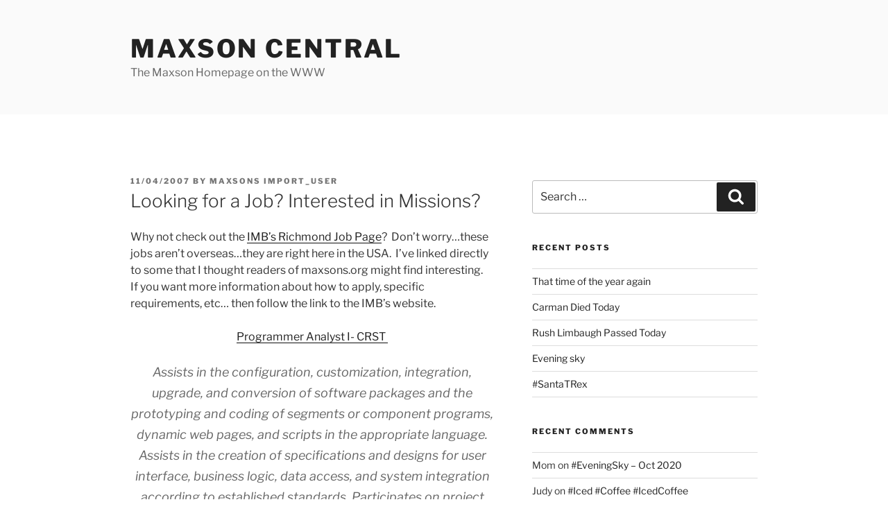

--- FILE ---
content_type: text/html; charset=UTF-8
request_url: https://www.maxsons.org/2007/04/11/looking-for-a-job-interested-in-missions/
body_size: 33857
content:
<!DOCTYPE html>
<html lang="en-US" class="no-js no-svg">
<head>
<meta charset="UTF-8">
<meta name="viewport" content="width=device-width, initial-scale=1.0">
<link rel="profile" href="https://gmpg.org/xfn/11">

<script>(function(html){html.className = html.className.replace(/\bno-js\b/,'js')})(document.documentElement);</script>
<title>Looking for a Job?  Interested in Missions? &#8211; Maxson Central</title>
<meta name='robots' content='max-image-preview:large' />
	<style>img:is([sizes="auto" i], [sizes^="auto," i]) { contain-intrinsic-size: 3000px 1500px }</style>
	<link rel='dns-prefetch' href='//www.maxsons.org' />
<link rel="alternate" type="application/rss+xml" title="Maxson Central &raquo; Feed" href="https://www.maxsons.org/feed/" />
<link rel="alternate" type="application/rss+xml" title="Maxson Central &raquo; Comments Feed" href="https://www.maxsons.org/comments/feed/" />
<link rel="alternate" type="application/rss+xml" title="Maxson Central &raquo; Looking for a Job?  Interested in Missions? Comments Feed" href="https://www.maxsons.org/2007/04/11/looking-for-a-job-interested-in-missions/feed/" />
<script>
window._wpemojiSettings = {"baseUrl":"https:\/\/s.w.org\/images\/core\/emoji\/16.0.1\/72x72\/","ext":".png","svgUrl":"https:\/\/s.w.org\/images\/core\/emoji\/16.0.1\/svg\/","svgExt":".svg","source":{"concatemoji":"https:\/\/www.maxsons.org\/wp-includes\/js\/wp-emoji-release.min.js?ver=6.8.3"}};
/*! This file is auto-generated */
!function(s,n){var o,i,e;function c(e){try{var t={supportTests:e,timestamp:(new Date).valueOf()};sessionStorage.setItem(o,JSON.stringify(t))}catch(e){}}function p(e,t,n){e.clearRect(0,0,e.canvas.width,e.canvas.height),e.fillText(t,0,0);var t=new Uint32Array(e.getImageData(0,0,e.canvas.width,e.canvas.height).data),a=(e.clearRect(0,0,e.canvas.width,e.canvas.height),e.fillText(n,0,0),new Uint32Array(e.getImageData(0,0,e.canvas.width,e.canvas.height).data));return t.every(function(e,t){return e===a[t]})}function u(e,t){e.clearRect(0,0,e.canvas.width,e.canvas.height),e.fillText(t,0,0);for(var n=e.getImageData(16,16,1,1),a=0;a<n.data.length;a++)if(0!==n.data[a])return!1;return!0}function f(e,t,n,a){switch(t){case"flag":return n(e,"\ud83c\udff3\ufe0f\u200d\u26a7\ufe0f","\ud83c\udff3\ufe0f\u200b\u26a7\ufe0f")?!1:!n(e,"\ud83c\udde8\ud83c\uddf6","\ud83c\udde8\u200b\ud83c\uddf6")&&!n(e,"\ud83c\udff4\udb40\udc67\udb40\udc62\udb40\udc65\udb40\udc6e\udb40\udc67\udb40\udc7f","\ud83c\udff4\u200b\udb40\udc67\u200b\udb40\udc62\u200b\udb40\udc65\u200b\udb40\udc6e\u200b\udb40\udc67\u200b\udb40\udc7f");case"emoji":return!a(e,"\ud83e\udedf")}return!1}function g(e,t,n,a){var r="undefined"!=typeof WorkerGlobalScope&&self instanceof WorkerGlobalScope?new OffscreenCanvas(300,150):s.createElement("canvas"),o=r.getContext("2d",{willReadFrequently:!0}),i=(o.textBaseline="top",o.font="600 32px Arial",{});return e.forEach(function(e){i[e]=t(o,e,n,a)}),i}function t(e){var t=s.createElement("script");t.src=e,t.defer=!0,s.head.appendChild(t)}"undefined"!=typeof Promise&&(o="wpEmojiSettingsSupports",i=["flag","emoji"],n.supports={everything:!0,everythingExceptFlag:!0},e=new Promise(function(e){s.addEventListener("DOMContentLoaded",e,{once:!0})}),new Promise(function(t){var n=function(){try{var e=JSON.parse(sessionStorage.getItem(o));if("object"==typeof e&&"number"==typeof e.timestamp&&(new Date).valueOf()<e.timestamp+604800&&"object"==typeof e.supportTests)return e.supportTests}catch(e){}return null}();if(!n){if("undefined"!=typeof Worker&&"undefined"!=typeof OffscreenCanvas&&"undefined"!=typeof URL&&URL.createObjectURL&&"undefined"!=typeof Blob)try{var e="postMessage("+g.toString()+"("+[JSON.stringify(i),f.toString(),p.toString(),u.toString()].join(",")+"));",a=new Blob([e],{type:"text/javascript"}),r=new Worker(URL.createObjectURL(a),{name:"wpTestEmojiSupports"});return void(r.onmessage=function(e){c(n=e.data),r.terminate(),t(n)})}catch(e){}c(n=g(i,f,p,u))}t(n)}).then(function(e){for(var t in e)n.supports[t]=e[t],n.supports.everything=n.supports.everything&&n.supports[t],"flag"!==t&&(n.supports.everythingExceptFlag=n.supports.everythingExceptFlag&&n.supports[t]);n.supports.everythingExceptFlag=n.supports.everythingExceptFlag&&!n.supports.flag,n.DOMReady=!1,n.readyCallback=function(){n.DOMReady=!0}}).then(function(){return e}).then(function(){var e;n.supports.everything||(n.readyCallback(),(e=n.source||{}).concatemoji?t(e.concatemoji):e.wpemoji&&e.twemoji&&(t(e.twemoji),t(e.wpemoji)))}))}((window,document),window._wpemojiSettings);
</script>
<style id='wp-emoji-styles-inline-css'>

	img.wp-smiley, img.emoji {
		display: inline !important;
		border: none !important;
		box-shadow: none !important;
		height: 1em !important;
		width: 1em !important;
		margin: 0 0.07em !important;
		vertical-align: -0.1em !important;
		background: none !important;
		padding: 0 !important;
	}
</style>
<link rel='stylesheet' id='wp-block-library-css' href='https://www.maxsons.org/wp-includes/css/dist/block-library/style.min.css?ver=6.8.3' media='all' />
<style id='wp-block-library-theme-inline-css'>
.wp-block-audio :where(figcaption){color:#555;font-size:13px;text-align:center}.is-dark-theme .wp-block-audio :where(figcaption){color:#ffffffa6}.wp-block-audio{margin:0 0 1em}.wp-block-code{border:1px solid #ccc;border-radius:4px;font-family:Menlo,Consolas,monaco,monospace;padding:.8em 1em}.wp-block-embed :where(figcaption){color:#555;font-size:13px;text-align:center}.is-dark-theme .wp-block-embed :where(figcaption){color:#ffffffa6}.wp-block-embed{margin:0 0 1em}.blocks-gallery-caption{color:#555;font-size:13px;text-align:center}.is-dark-theme .blocks-gallery-caption{color:#ffffffa6}:root :where(.wp-block-image figcaption){color:#555;font-size:13px;text-align:center}.is-dark-theme :root :where(.wp-block-image figcaption){color:#ffffffa6}.wp-block-image{margin:0 0 1em}.wp-block-pullquote{border-bottom:4px solid;border-top:4px solid;color:currentColor;margin-bottom:1.75em}.wp-block-pullquote cite,.wp-block-pullquote footer,.wp-block-pullquote__citation{color:currentColor;font-size:.8125em;font-style:normal;text-transform:uppercase}.wp-block-quote{border-left:.25em solid;margin:0 0 1.75em;padding-left:1em}.wp-block-quote cite,.wp-block-quote footer{color:currentColor;font-size:.8125em;font-style:normal;position:relative}.wp-block-quote:where(.has-text-align-right){border-left:none;border-right:.25em solid;padding-left:0;padding-right:1em}.wp-block-quote:where(.has-text-align-center){border:none;padding-left:0}.wp-block-quote.is-large,.wp-block-quote.is-style-large,.wp-block-quote:where(.is-style-plain){border:none}.wp-block-search .wp-block-search__label{font-weight:700}.wp-block-search__button{border:1px solid #ccc;padding:.375em .625em}:where(.wp-block-group.has-background){padding:1.25em 2.375em}.wp-block-separator.has-css-opacity{opacity:.4}.wp-block-separator{border:none;border-bottom:2px solid;margin-left:auto;margin-right:auto}.wp-block-separator.has-alpha-channel-opacity{opacity:1}.wp-block-separator:not(.is-style-wide):not(.is-style-dots){width:100px}.wp-block-separator.has-background:not(.is-style-dots){border-bottom:none;height:1px}.wp-block-separator.has-background:not(.is-style-wide):not(.is-style-dots){height:2px}.wp-block-table{margin:0 0 1em}.wp-block-table td,.wp-block-table th{word-break:normal}.wp-block-table :where(figcaption){color:#555;font-size:13px;text-align:center}.is-dark-theme .wp-block-table :where(figcaption){color:#ffffffa6}.wp-block-video :where(figcaption){color:#555;font-size:13px;text-align:center}.is-dark-theme .wp-block-video :where(figcaption){color:#ffffffa6}.wp-block-video{margin:0 0 1em}:root :where(.wp-block-template-part.has-background){margin-bottom:0;margin-top:0;padding:1.25em 2.375em}
</style>
<style id='classic-theme-styles-inline-css'>
/*! This file is auto-generated */
.wp-block-button__link{color:#fff;background-color:#32373c;border-radius:9999px;box-shadow:none;text-decoration:none;padding:calc(.667em + 2px) calc(1.333em + 2px);font-size:1.125em}.wp-block-file__button{background:#32373c;color:#fff;text-decoration:none}
</style>
<style id='global-styles-inline-css'>
:root{--wp--preset--aspect-ratio--square: 1;--wp--preset--aspect-ratio--4-3: 4/3;--wp--preset--aspect-ratio--3-4: 3/4;--wp--preset--aspect-ratio--3-2: 3/2;--wp--preset--aspect-ratio--2-3: 2/3;--wp--preset--aspect-ratio--16-9: 16/9;--wp--preset--aspect-ratio--9-16: 9/16;--wp--preset--color--black: #000000;--wp--preset--color--cyan-bluish-gray: #abb8c3;--wp--preset--color--white: #ffffff;--wp--preset--color--pale-pink: #f78da7;--wp--preset--color--vivid-red: #cf2e2e;--wp--preset--color--luminous-vivid-orange: #ff6900;--wp--preset--color--luminous-vivid-amber: #fcb900;--wp--preset--color--light-green-cyan: #7bdcb5;--wp--preset--color--vivid-green-cyan: #00d084;--wp--preset--color--pale-cyan-blue: #8ed1fc;--wp--preset--color--vivid-cyan-blue: #0693e3;--wp--preset--color--vivid-purple: #9b51e0;--wp--preset--gradient--vivid-cyan-blue-to-vivid-purple: linear-gradient(135deg,rgba(6,147,227,1) 0%,rgb(155,81,224) 100%);--wp--preset--gradient--light-green-cyan-to-vivid-green-cyan: linear-gradient(135deg,rgb(122,220,180) 0%,rgb(0,208,130) 100%);--wp--preset--gradient--luminous-vivid-amber-to-luminous-vivid-orange: linear-gradient(135deg,rgba(252,185,0,1) 0%,rgba(255,105,0,1) 100%);--wp--preset--gradient--luminous-vivid-orange-to-vivid-red: linear-gradient(135deg,rgba(255,105,0,1) 0%,rgb(207,46,46) 100%);--wp--preset--gradient--very-light-gray-to-cyan-bluish-gray: linear-gradient(135deg,rgb(238,238,238) 0%,rgb(169,184,195) 100%);--wp--preset--gradient--cool-to-warm-spectrum: linear-gradient(135deg,rgb(74,234,220) 0%,rgb(151,120,209) 20%,rgb(207,42,186) 40%,rgb(238,44,130) 60%,rgb(251,105,98) 80%,rgb(254,248,76) 100%);--wp--preset--gradient--blush-light-purple: linear-gradient(135deg,rgb(255,206,236) 0%,rgb(152,150,240) 100%);--wp--preset--gradient--blush-bordeaux: linear-gradient(135deg,rgb(254,205,165) 0%,rgb(254,45,45) 50%,rgb(107,0,62) 100%);--wp--preset--gradient--luminous-dusk: linear-gradient(135deg,rgb(255,203,112) 0%,rgb(199,81,192) 50%,rgb(65,88,208) 100%);--wp--preset--gradient--pale-ocean: linear-gradient(135deg,rgb(255,245,203) 0%,rgb(182,227,212) 50%,rgb(51,167,181) 100%);--wp--preset--gradient--electric-grass: linear-gradient(135deg,rgb(202,248,128) 0%,rgb(113,206,126) 100%);--wp--preset--gradient--midnight: linear-gradient(135deg,rgb(2,3,129) 0%,rgb(40,116,252) 100%);--wp--preset--font-size--small: 13px;--wp--preset--font-size--medium: 20px;--wp--preset--font-size--large: 36px;--wp--preset--font-size--x-large: 42px;--wp--preset--spacing--20: 0.44rem;--wp--preset--spacing--30: 0.67rem;--wp--preset--spacing--40: 1rem;--wp--preset--spacing--50: 1.5rem;--wp--preset--spacing--60: 2.25rem;--wp--preset--spacing--70: 3.38rem;--wp--preset--spacing--80: 5.06rem;--wp--preset--shadow--natural: 6px 6px 9px rgba(0, 0, 0, 0.2);--wp--preset--shadow--deep: 12px 12px 50px rgba(0, 0, 0, 0.4);--wp--preset--shadow--sharp: 6px 6px 0px rgba(0, 0, 0, 0.2);--wp--preset--shadow--outlined: 6px 6px 0px -3px rgba(255, 255, 255, 1), 6px 6px rgba(0, 0, 0, 1);--wp--preset--shadow--crisp: 6px 6px 0px rgba(0, 0, 0, 1);}:where(.is-layout-flex){gap: 0.5em;}:where(.is-layout-grid){gap: 0.5em;}body .is-layout-flex{display: flex;}.is-layout-flex{flex-wrap: wrap;align-items: center;}.is-layout-flex > :is(*, div){margin: 0;}body .is-layout-grid{display: grid;}.is-layout-grid > :is(*, div){margin: 0;}:where(.wp-block-columns.is-layout-flex){gap: 2em;}:where(.wp-block-columns.is-layout-grid){gap: 2em;}:where(.wp-block-post-template.is-layout-flex){gap: 1.25em;}:where(.wp-block-post-template.is-layout-grid){gap: 1.25em;}.has-black-color{color: var(--wp--preset--color--black) !important;}.has-cyan-bluish-gray-color{color: var(--wp--preset--color--cyan-bluish-gray) !important;}.has-white-color{color: var(--wp--preset--color--white) !important;}.has-pale-pink-color{color: var(--wp--preset--color--pale-pink) !important;}.has-vivid-red-color{color: var(--wp--preset--color--vivid-red) !important;}.has-luminous-vivid-orange-color{color: var(--wp--preset--color--luminous-vivid-orange) !important;}.has-luminous-vivid-amber-color{color: var(--wp--preset--color--luminous-vivid-amber) !important;}.has-light-green-cyan-color{color: var(--wp--preset--color--light-green-cyan) !important;}.has-vivid-green-cyan-color{color: var(--wp--preset--color--vivid-green-cyan) !important;}.has-pale-cyan-blue-color{color: var(--wp--preset--color--pale-cyan-blue) !important;}.has-vivid-cyan-blue-color{color: var(--wp--preset--color--vivid-cyan-blue) !important;}.has-vivid-purple-color{color: var(--wp--preset--color--vivid-purple) !important;}.has-black-background-color{background-color: var(--wp--preset--color--black) !important;}.has-cyan-bluish-gray-background-color{background-color: var(--wp--preset--color--cyan-bluish-gray) !important;}.has-white-background-color{background-color: var(--wp--preset--color--white) !important;}.has-pale-pink-background-color{background-color: var(--wp--preset--color--pale-pink) !important;}.has-vivid-red-background-color{background-color: var(--wp--preset--color--vivid-red) !important;}.has-luminous-vivid-orange-background-color{background-color: var(--wp--preset--color--luminous-vivid-orange) !important;}.has-luminous-vivid-amber-background-color{background-color: var(--wp--preset--color--luminous-vivid-amber) !important;}.has-light-green-cyan-background-color{background-color: var(--wp--preset--color--light-green-cyan) !important;}.has-vivid-green-cyan-background-color{background-color: var(--wp--preset--color--vivid-green-cyan) !important;}.has-pale-cyan-blue-background-color{background-color: var(--wp--preset--color--pale-cyan-blue) !important;}.has-vivid-cyan-blue-background-color{background-color: var(--wp--preset--color--vivid-cyan-blue) !important;}.has-vivid-purple-background-color{background-color: var(--wp--preset--color--vivid-purple) !important;}.has-black-border-color{border-color: var(--wp--preset--color--black) !important;}.has-cyan-bluish-gray-border-color{border-color: var(--wp--preset--color--cyan-bluish-gray) !important;}.has-white-border-color{border-color: var(--wp--preset--color--white) !important;}.has-pale-pink-border-color{border-color: var(--wp--preset--color--pale-pink) !important;}.has-vivid-red-border-color{border-color: var(--wp--preset--color--vivid-red) !important;}.has-luminous-vivid-orange-border-color{border-color: var(--wp--preset--color--luminous-vivid-orange) !important;}.has-luminous-vivid-amber-border-color{border-color: var(--wp--preset--color--luminous-vivid-amber) !important;}.has-light-green-cyan-border-color{border-color: var(--wp--preset--color--light-green-cyan) !important;}.has-vivid-green-cyan-border-color{border-color: var(--wp--preset--color--vivid-green-cyan) !important;}.has-pale-cyan-blue-border-color{border-color: var(--wp--preset--color--pale-cyan-blue) !important;}.has-vivid-cyan-blue-border-color{border-color: var(--wp--preset--color--vivid-cyan-blue) !important;}.has-vivid-purple-border-color{border-color: var(--wp--preset--color--vivid-purple) !important;}.has-vivid-cyan-blue-to-vivid-purple-gradient-background{background: var(--wp--preset--gradient--vivid-cyan-blue-to-vivid-purple) !important;}.has-light-green-cyan-to-vivid-green-cyan-gradient-background{background: var(--wp--preset--gradient--light-green-cyan-to-vivid-green-cyan) !important;}.has-luminous-vivid-amber-to-luminous-vivid-orange-gradient-background{background: var(--wp--preset--gradient--luminous-vivid-amber-to-luminous-vivid-orange) !important;}.has-luminous-vivid-orange-to-vivid-red-gradient-background{background: var(--wp--preset--gradient--luminous-vivid-orange-to-vivid-red) !important;}.has-very-light-gray-to-cyan-bluish-gray-gradient-background{background: var(--wp--preset--gradient--very-light-gray-to-cyan-bluish-gray) !important;}.has-cool-to-warm-spectrum-gradient-background{background: var(--wp--preset--gradient--cool-to-warm-spectrum) !important;}.has-blush-light-purple-gradient-background{background: var(--wp--preset--gradient--blush-light-purple) !important;}.has-blush-bordeaux-gradient-background{background: var(--wp--preset--gradient--blush-bordeaux) !important;}.has-luminous-dusk-gradient-background{background: var(--wp--preset--gradient--luminous-dusk) !important;}.has-pale-ocean-gradient-background{background: var(--wp--preset--gradient--pale-ocean) !important;}.has-electric-grass-gradient-background{background: var(--wp--preset--gradient--electric-grass) !important;}.has-midnight-gradient-background{background: var(--wp--preset--gradient--midnight) !important;}.has-small-font-size{font-size: var(--wp--preset--font-size--small) !important;}.has-medium-font-size{font-size: var(--wp--preset--font-size--medium) !important;}.has-large-font-size{font-size: var(--wp--preset--font-size--large) !important;}.has-x-large-font-size{font-size: var(--wp--preset--font-size--x-large) !important;}
:where(.wp-block-post-template.is-layout-flex){gap: 1.25em;}:where(.wp-block-post-template.is-layout-grid){gap: 1.25em;}
:where(.wp-block-columns.is-layout-flex){gap: 2em;}:where(.wp-block-columns.is-layout-grid){gap: 2em;}
:root :where(.wp-block-pullquote){font-size: 1.5em;line-height: 1.6;}
</style>
<link rel='stylesheet' id='twentyseventeen-fonts-css' href='https://www.maxsons.org/wp-content/themes/twentyseventeen/assets/fonts/font-libre-franklin.css?ver=20230328' media='all' />
<link rel='stylesheet' id='twentyseventeen-style-css' href='https://www.maxsons.org/wp-content/themes/twentyseventeen/style.css?ver=20250415' media='all' />
<link rel='stylesheet' id='twentyseventeen-block-style-css' href='https://www.maxsons.org/wp-content/themes/twentyseventeen/assets/css/blocks.css?ver=20240729' media='all' />
<link rel='stylesheet' id='jquery-lazyloadxt-spinner-css-css' href='//www.maxsons.org/wp-content/plugins/a3-lazy-load/assets/css/jquery.lazyloadxt.spinner.css?ver=6.8.3' media='all' />
<script src="https://www.maxsons.org/wp-includes/js/jquery/jquery.min.js?ver=3.7.1" id="jquery-core-js"></script>
<script src="https://www.maxsons.org/wp-includes/js/jquery/jquery-migrate.min.js?ver=3.4.1" id="jquery-migrate-js"></script>
<script id="twentyseventeen-global-js-extra">
var twentyseventeenScreenReaderText = {"quote":"<svg class=\"icon icon-quote-right\" aria-hidden=\"true\" role=\"img\"> <use href=\"#icon-quote-right\" xlink:href=\"#icon-quote-right\"><\/use> <\/svg>"};
</script>
<script src="https://www.maxsons.org/wp-content/themes/twentyseventeen/assets/js/global.js?ver=20211130" id="twentyseventeen-global-js" defer data-wp-strategy="defer"></script>
<link rel="https://api.w.org/" href="https://www.maxsons.org/wp-json/" /><link rel="alternate" title="JSON" type="application/json" href="https://www.maxsons.org/wp-json/wp/v2/posts/782" /><link rel="EditURI" type="application/rsd+xml" title="RSD" href="https://www.maxsons.org/xmlrpc.php?rsd" />
<meta name="generator" content="WordPress 6.8.3" />
<link rel="canonical" href="https://www.maxsons.org/2007/04/11/looking-for-a-job-interested-in-missions/" />
<link rel='shortlink' href='https://www.maxsons.org/?p=782' />
<link rel="alternate" title="oEmbed (JSON)" type="application/json+oembed" href="https://www.maxsons.org/wp-json/oembed/1.0/embed?url=https%3A%2F%2Fwww.maxsons.org%2F2007%2F04%2F11%2Flooking-for-a-job-interested-in-missions%2F" />
<link rel="alternate" title="oEmbed (XML)" type="text/xml+oembed" href="https://www.maxsons.org/wp-json/oembed/1.0/embed?url=https%3A%2F%2Fwww.maxsons.org%2F2007%2F04%2F11%2Flooking-for-a-job-interested-in-missions%2F&#038;format=xml" />
<link rel="pingback" href="https://www.maxsons.org/xmlrpc.php">
<style>.recentcomments a{display:inline !important;padding:0 !important;margin:0 !important;}</style></head>

<body class="wp-singular post-template-default single single-post postid-782 single-format-standard wp-embed-responsive wp-theme-twentyseventeen group-blog has-sidebar colors-light">
<div id="page" class="site">
	<a class="skip-link screen-reader-text" href="#content">
		Skip to content	</a>

	<header id="masthead" class="site-header">

		<div class="custom-header">

		<div class="custom-header-media">
					</div>

	<div class="site-branding">
	<div class="wrap">

		
		<div class="site-branding-text">
										<p class="site-title"><a href="https://www.maxsons.org/" rel="home" >Maxson Central</a></p>
			
							<p class="site-description">The Maxson Homepage on the WWW</p>
					</div><!-- .site-branding-text -->

		
	</div><!-- .wrap -->
</div><!-- .site-branding -->

</div><!-- .custom-header -->

		
	</header><!-- #masthead -->

	
	<div class="site-content-contain">
		<div id="content" class="site-content">

<div class="wrap">
	<div id="primary" class="content-area">
		<main id="main" class="site-main">

			
<article id="post-782" class="post-782 post type-post status-publish format-standard hentry category-misc-stuff">
		<header class="entry-header">
		<div class="entry-meta"><span class="posted-on"><span class="screen-reader-text">Posted on</span> <a href="https://www.maxsons.org/2007/04/11/looking-for-a-job-interested-in-missions/" rel="bookmark"><time class="entry-date published updated" datetime="2007-04-11T12:18:00+00:00">11/04/2007</time></a></span><span class="byline"> by <span class="author vcard"><a class="url fn n" href="https://www.maxsons.org/author/maxsons_org_import/">Maxsons Import_User</a></span></span></div><!-- .entry-meta --><h1 class="entry-title">Looking for a Job?  Interested in Missions?</h1>	</header><!-- .entry-header -->

	
	<div class="entry-content">
		<p>Why not check out the <a href="http://www.imb.org/missionspartner/homeoffice/CurrentOpportunities.asp" mce_href="http://www.imb.org/missionspartner/homeoffice/CurrentOpportunities.asp">IMB&#8217;s Richmond Job Page</a>?&nbsp; Don&#8217;t worry&#8230;these jobs aren&#8217;t overseas&#8230;they are right here in the USA.&nbsp; I&#8217;ve linked directly to some that I thought readers of maxsons.org might find interesting.&nbsp; If you want more information about how to apply, specific requirements, etc&#8230; then follow the link to the IMB&#8217;s website.</p>
<p align="center"><a href="http://www.imb.org/missionspartner/homeoffice/JobDetails.asp?job_number=309" mce_href="http://www.imb.org/missionspartner/homeoffice/JobDetails.asp?job_number=309">Programmer Analyst I- CRST&nbsp;</a></p>
<blockquote>
<p align="center"><i>Assists in the configuration, customization, integration, upgrade, and conversion of software packages and the prototyping and coding of segments or component programs, dynamic web pages, and scripts in the appropriate language. Assists in the creation of specifications and designs for user interface, business logic, data access, and system integration according to established standards. Participates on project teams in the development, deployment, maintenance, or support of a software package, system application or web site, and assists in the development of system requirements. Understands and employs agile and traditional systems development methodologies and project management methodology as directed, standard operating procedures, and current software products. Provides 2nd level support for application functionality. Resolves technical issues. Develops test plans, tests, and corrects software packages, programs, data driven web pages, or conversions using test data for unit testing.</i></p>
<p><a href="http://www.imb.org/missionspartner/homeoffice/JobDetails.asp?job_number=310" mce_href="http://www.imb.org/missionspartner/homeoffice/JobDetails.asp?job_number=310">Programmer Analyst II- Financial Admin. Services</a> </p>
<p><i>Configures, customizes, integrates, upgrades, converts software packages or prototypes and codes segments or components of programs, dynamic web pages, reports, stored procedures, scripts, and views in the appropriate language, and develops proposed data structure design. Performs application administration. Works with customers to define functional, technical and security requirements, evaluate information technology systems, and make recommendations for acquiring or developing departmental solutions. Provides oversight, leadership and project management for small to medium projects and assists project managers on large projects. Creates specifications and designs for user interface, business logic, data access, system integration, and reports according to established standards. Develops and maintains ongoing customer relationship in order to understand and meet requirements. Provides technical assistance to other ITG staff. Develops test plans, tests, and corrects software packages, programs, reports, data driven web pages, or conversions using test data for unit, system and integration testing. Provides 2nd level support by troubleshooting application functionality and cross-platform issues. Resolves technical issues. Completes implementation tasks including training appropriate personnel, data conversion, and change control. Understands, employs, and aids in the adoption of agile and traditional systems development methodology, project management methodology, standard operating procedures, and current software products.</i></p>
<p align="center"><a href="http://www.imb.org/missionspartner/homeoffice/JobDetails.asp?job_number=235" mce_href="http://www.imb.org/missionspartner/homeoffice/JobDetails.asp?job_number=235">Temporary Worker- Child Care</a> </p>
<p> <i>Work with IMB missionary kids (MKs) on various programs such as Field Personnel Orientation and Stateside Assignment Use cross-cultural experience to mentor the children adding to the teaching program in place in classes where children learn of their people groups, experience new foods and cultures, continue in their walk with the Lord, and progress forward in their academic pursuits Use cross-cultural experience to assist returning MKs to become acclimated back to the USA culture for the duration of their time in the states Assigned duties with children ranging in age from infant to high school Assist in leading classroom activities that are teacher directed Assist or lead in P.E. classes, Music classes, and Art activities </i></p>
<p><a href="http://www.imb.org/missionspartner/homeoffice/JobDetails.asp?job_number=311" mce_href="http://www.imb.org/missionspartner/homeoffice/JobDetails.asp?job_number=311">Intern- Multi-media</a> </p>
<p><i>Support other eMedia producers with the creative direction of a given assignment to ensure the highest quality product is delivered on time and within budget. Products developed are for specific application to interactive distribution outlets (web and portable media players like SmartPhones and iPods). Support eMedia producers with the production process to fulfill the creative vision leadership has cast for multi-media products; from concept to completed product this might include oversees travel and local studio production. It will include working closely with designers to integrate with the look and feel of existing web outlets. Supports the eMedia department in accomplishing regularly scheduled tasks which might include; streaming video, converting files, organizing media files, logging video footage and other digital media related tasks. Some writing for digital media, video editing, photograhpic and videographic production will be involved.</i></p>
<p><a href="http://www.imb.org/missionspartner/homeoffice/JobDetails.asp?job_number=313" mce_href="http://www.imb.org/missionspartner/homeoffice/JobDetails.asp?job_number=313">Intern- Creative Design</a> </p>
<p><i>Research, analyze and create designs that inspire our constituency to pray, give and go. Choose fonts, photography and create graphics that provide a cohesive campaign through multiple resources. These graphics will cross multiple media including web, video, print and newly developed converged media. Be proactive to keep your design projects on task and schedule. When assigned to be the Project manager, keep the approval for all team members continuing through the process. Learn and develop a comprehensive knowledge of IMB messages, policies and philosophy. Create the look and design the layout of internal and external displays. Oversee quality control and timely execution of projects by outside vendors.</i><i></i></p>
</blockquote>
<p>&nbsp;</p>
	</div><!-- .entry-content -->

	<footer class="entry-footer"><span class="cat-tags-links"><span class="cat-links"><svg class="icon icon-folder-open" aria-hidden="true" role="img"> <use href="#icon-folder-open" xlink:href="#icon-folder-open"></use> </svg><span class="screen-reader-text">Categories</span><a href="https://www.maxsons.org/category/matts-blog/misc-stuff/" rel="category tag">Misc Stuff</a></span></span></footer> <!-- .entry-footer -->
</article><!-- #post-782 -->

<div id="comments" class="comments-area">

		<div id="respond" class="comment-respond">
		<h3 id="reply-title" class="comment-reply-title">Leave a Reply <small><a rel="nofollow" id="cancel-comment-reply-link" href="/2007/04/11/looking-for-a-job-interested-in-missions/#respond" style="display:none;">Cancel reply</a></small></h3><form action="https://www.maxsons.org/wp-comments-post.php" method="post" id="commentform" class="comment-form"><p class="comment-notes"><span id="email-notes">Your email address will not be published.</span> <span class="required-field-message">Required fields are marked <span class="required">*</span></span></p><p class="comment-form-comment"><label for="comment">Comment <span class="required">*</span></label> <textarea autocomplete="new-password"  id="ad949e9cf6"  name="ad949e9cf6"   cols="45" rows="8" maxlength="65525" required></textarea><textarea id="comment" aria-label="hp-comment" aria-hidden="true" name="comment" autocomplete="new-password" style="padding:0 !important;clip:rect(1px, 1px, 1px, 1px) !important;position:absolute !important;white-space:nowrap !important;height:1px !important;width:1px !important;overflow:hidden !important;" tabindex="-1"></textarea><script data-noptimize>document.getElementById("comment").setAttribute( "id", "adff9d3f67a746eea610e22f1c2d15d8" );document.getElementById("ad949e9cf6").setAttribute( "id", "comment" );</script></p><p class="comment-form-author"><label for="author">Name <span class="required">*</span></label> <input id="author" name="author" type="text" value="" size="30" maxlength="245" autocomplete="name" required /></p>
<p class="comment-form-email"><label for="email">Email <span class="required">*</span></label> <input id="email" name="email" type="email" value="" size="30" maxlength="100" aria-describedby="email-notes" autocomplete="email" required /></p>
<p class="comment-form-url"><label for="url">Website</label> <input id="url" name="url" type="url" value="" size="30" maxlength="200" autocomplete="url" /></p>
<p class="form-submit"><input name="submit" type="submit" id="submit" class="submit" value="Post Comment" /> <input type='hidden' name='comment_post_ID' value='782' id='comment_post_ID' />
<input type='hidden' name='comment_parent' id='comment_parent' value='0' />
</p></form>	</div><!-- #respond -->
	
</div><!-- #comments -->

	<nav class="navigation post-navigation" aria-label="Posts">
		<h2 class="screen-reader-text">Post navigation</h2>
		<div class="nav-links"><div class="nav-previous"><a href="https://www.maxsons.org/2007/04/10/i-thought-this-toonow-i-know/" rel="prev"><span class="screen-reader-text">Previous Post</span><span aria-hidden="true" class="nav-subtitle">Previous</span> <span class="nav-title"><span class="nav-title-icon-wrapper"><svg class="icon icon-arrow-left" aria-hidden="true" role="img"> <use href="#icon-arrow-left" xlink:href="#icon-arrow-left"></use> </svg></span>I thought this too&#8230;now, I know.</span></a></div><div class="nav-next"><a href="https://www.maxsons.org/2007/04/13/remember-our-brothers-and-sisters/" rel="next"><span class="screen-reader-text">Next Post</span><span aria-hidden="true" class="nav-subtitle">Next</span> <span class="nav-title">Remember Our Brothers and Sisters<span class="nav-title-icon-wrapper"><svg class="icon icon-arrow-right" aria-hidden="true" role="img"> <use href="#icon-arrow-right" xlink:href="#icon-arrow-right"></use> </svg></span></span></a></div></div>
	</nav>
		</main><!-- #main -->
	</div><!-- #primary -->
	
<aside id="secondary" class="widget-area" aria-label="Blog Sidebar">
	<section id="search-2" class="widget widget_search">

<form role="search" method="get" class="search-form" action="https://www.maxsons.org/">
	<label for="search-form-1">
		<span class="screen-reader-text">
			Search for:		</span>
	</label>
	<input type="search" id="search-form-1" class="search-field" placeholder="Search &hellip;" value="" name="s" />
	<button type="submit" class="search-submit"><svg class="icon icon-search" aria-hidden="true" role="img"> <use href="#icon-search" xlink:href="#icon-search"></use> </svg><span class="screen-reader-text">
		Search	</span></button>
</form>
</section>
		<section id="recent-posts-2" class="widget widget_recent_entries">
		<h2 class="widget-title">Recent Posts</h2><nav aria-label="Recent Posts">
		<ul>
											<li>
					<a href="https://www.maxsons.org/2021/03/28/that-time-of-the-year-again/">That time of the year again</a>
									</li>
											<li>
					<a href="https://www.maxsons.org/2021/02/17/carman-died-today/">Carman Died Today</a>
									</li>
											<li>
					<a href="https://www.maxsons.org/2021/02/17/rush-limbaugh-passed-today/">Rush Limbaugh Passed Today</a>
									</li>
											<li>
					<a href="https://www.maxsons.org/2021/01/16/evening-sky/">Evening sky</a>
									</li>
											<li>
					<a href="https://www.maxsons.org/2021/01/02/santatrex/">#SantaTRex</a>
									</li>
					</ul>

		</nav></section><section id="recent-comments-2" class="widget widget_recent_comments"><h2 class="widget-title">Recent Comments</h2><nav aria-label="Recent Comments"><ul id="recentcomments"><li class="recentcomments"><span class="comment-author-link">Mom</span> on <a href="https://www.maxsons.org/2020/10/27/eveningsky-oct-2020/#comment-3892">#EveningSky &#8211; Oct 2020</a></li><li class="recentcomments"><span class="comment-author-link">Judy</span> on <a href="https://www.maxsons.org/2020/05/30/iced-coffee-icedcoffee/#comment-3562">#Iced #Coffee #IcedCoffee</a></li><li class="recentcomments"><span class="comment-author-link">Judith Maxson</span> on <a href="https://www.maxsons.org/2007/10/24/85-month-update/#comment-3369">8.5 Month Update</a></li><li class="recentcomments"><span class="comment-author-link">Judith Maxson</span> on <a href="https://www.maxsons.org/2005/02/27/mission-service-corps/#comment-3368">Mission Service Corps</a></li><li class="recentcomments"><span class="comment-author-link">Judith Maxson</span> on <a href="https://www.maxsons.org/2008/05/03/our-apartment/#comment-3367">Our Apartment</a></li></ul></nav></section><section id="archives-2" class="widget widget_archive"><h2 class="widget-title">Archives</h2><nav aria-label="Archives">
			<ul>
					<li><a href='https://www.maxsons.org/2021/03/'>March 2021</a></li>
	<li><a href='https://www.maxsons.org/2021/02/'>February 2021</a></li>
	<li><a href='https://www.maxsons.org/2021/01/'>January 2021</a></li>
	<li><a href='https://www.maxsons.org/2020/12/'>December 2020</a></li>
	<li><a href='https://www.maxsons.org/2020/11/'>November 2020</a></li>
	<li><a href='https://www.maxsons.org/2020/10/'>October 2020</a></li>
	<li><a href='https://www.maxsons.org/2020/09/'>September 2020</a></li>
	<li><a href='https://www.maxsons.org/2020/08/'>August 2020</a></li>
	<li><a href='https://www.maxsons.org/2020/07/'>July 2020</a></li>
	<li><a href='https://www.maxsons.org/2020/06/'>June 2020</a></li>
	<li><a href='https://www.maxsons.org/2020/05/'>May 2020</a></li>
	<li><a href='https://www.maxsons.org/2020/04/'>April 2020</a></li>
	<li><a href='https://www.maxsons.org/2020/03/'>March 2020</a></li>
	<li><a href='https://www.maxsons.org/2020/02/'>February 2020</a></li>
	<li><a href='https://www.maxsons.org/2020/01/'>January 2020</a></li>
	<li><a href='https://www.maxsons.org/2019/12/'>December 2019</a></li>
	<li><a href='https://www.maxsons.org/2019/10/'>October 2019</a></li>
	<li><a href='https://www.maxsons.org/2019/09/'>September 2019</a></li>
	<li><a href='https://www.maxsons.org/2019/08/'>August 2019</a></li>
	<li><a href='https://www.maxsons.org/2019/07/'>July 2019</a></li>
	<li><a href='https://www.maxsons.org/2019/06/'>June 2019</a></li>
	<li><a href='https://www.maxsons.org/2019/05/'>May 2019</a></li>
	<li><a href='https://www.maxsons.org/2019/04/'>April 2019</a></li>
	<li><a href='https://www.maxsons.org/2019/03/'>March 2019</a></li>
	<li><a href='https://www.maxsons.org/2019/02/'>February 2019</a></li>
	<li><a href='https://www.maxsons.org/2019/01/'>January 2019</a></li>
	<li><a href='https://www.maxsons.org/2018/08/'>August 2018</a></li>
	<li><a href='https://www.maxsons.org/2018/07/'>July 2018</a></li>
	<li><a href='https://www.maxsons.org/2018/06/'>June 2018</a></li>
	<li><a href='https://www.maxsons.org/2018/02/'>February 2018</a></li>
	<li><a href='https://www.maxsons.org/2018/01/'>January 2018</a></li>
	<li><a href='https://www.maxsons.org/2017/12/'>December 2017</a></li>
	<li><a href='https://www.maxsons.org/2017/11/'>November 2017</a></li>
	<li><a href='https://www.maxsons.org/2017/10/'>October 2017</a></li>
	<li><a href='https://www.maxsons.org/2017/09/'>September 2017</a></li>
	<li><a href='https://www.maxsons.org/2017/08/'>August 2017</a></li>
	<li><a href='https://www.maxsons.org/2017/07/'>July 2017</a></li>
	<li><a href='https://www.maxsons.org/2017/06/'>June 2017</a></li>
	<li><a href='https://www.maxsons.org/2017/05/'>May 2017</a></li>
	<li><a href='https://www.maxsons.org/2016/04/'>April 2016</a></li>
	<li><a href='https://www.maxsons.org/2015/02/'>February 2015</a></li>
	<li><a href='https://www.maxsons.org/2015/01/'>January 2015</a></li>
	<li><a href='https://www.maxsons.org/2014/12/'>December 2014</a></li>
	<li><a href='https://www.maxsons.org/2014/11/'>November 2014</a></li>
	<li><a href='https://www.maxsons.org/2014/10/'>October 2014</a></li>
	<li><a href='https://www.maxsons.org/2014/09/'>September 2014</a></li>
	<li><a href='https://www.maxsons.org/2014/07/'>July 2014</a></li>
	<li><a href='https://www.maxsons.org/2014/06/'>June 2014</a></li>
	<li><a href='https://www.maxsons.org/2014/05/'>May 2014</a></li>
	<li><a href='https://www.maxsons.org/2014/04/'>April 2014</a></li>
	<li><a href='https://www.maxsons.org/2014/03/'>March 2014</a></li>
	<li><a href='https://www.maxsons.org/2014/02/'>February 2014</a></li>
	<li><a href='https://www.maxsons.org/2014/01/'>January 2014</a></li>
	<li><a href='https://www.maxsons.org/2013/12/'>December 2013</a></li>
	<li><a href='https://www.maxsons.org/2013/11/'>November 2013</a></li>
	<li><a href='https://www.maxsons.org/2013/10/'>October 2013</a></li>
	<li><a href='https://www.maxsons.org/2013/09/'>September 2013</a></li>
	<li><a href='https://www.maxsons.org/2013/08/'>August 2013</a></li>
	<li><a href='https://www.maxsons.org/2013/07/'>July 2013</a></li>
	<li><a href='https://www.maxsons.org/2013/06/'>June 2013</a></li>
	<li><a href='https://www.maxsons.org/2013/05/'>May 2013</a></li>
	<li><a href='https://www.maxsons.org/2013/04/'>April 2013</a></li>
	<li><a href='https://www.maxsons.org/2013/03/'>March 2013</a></li>
	<li><a href='https://www.maxsons.org/2013/02/'>February 2013</a></li>
	<li><a href='https://www.maxsons.org/2013/01/'>January 2013</a></li>
	<li><a href='https://www.maxsons.org/2012/12/'>December 2012</a></li>
	<li><a href='https://www.maxsons.org/2012/11/'>November 2012</a></li>
	<li><a href='https://www.maxsons.org/2012/10/'>October 2012</a></li>
	<li><a href='https://www.maxsons.org/2012/09/'>September 2012</a></li>
	<li><a href='https://www.maxsons.org/2012/08/'>August 2012</a></li>
	<li><a href='https://www.maxsons.org/2012/07/'>July 2012</a></li>
	<li><a href='https://www.maxsons.org/2012/06/'>June 2012</a></li>
	<li><a href='https://www.maxsons.org/2012/05/'>May 2012</a></li>
	<li><a href='https://www.maxsons.org/2012/04/'>April 2012</a></li>
	<li><a href='https://www.maxsons.org/2012/03/'>March 2012</a></li>
	<li><a href='https://www.maxsons.org/2012/02/'>February 2012</a></li>
	<li><a href='https://www.maxsons.org/2012/01/'>January 2012</a></li>
	<li><a href='https://www.maxsons.org/2011/12/'>December 2011</a></li>
	<li><a href='https://www.maxsons.org/2011/11/'>November 2011</a></li>
	<li><a href='https://www.maxsons.org/2011/10/'>October 2011</a></li>
	<li><a href='https://www.maxsons.org/2011/09/'>September 2011</a></li>
	<li><a href='https://www.maxsons.org/2011/07/'>July 2011</a></li>
	<li><a href='https://www.maxsons.org/2011/05/'>May 2011</a></li>
	<li><a href='https://www.maxsons.org/2011/04/'>April 2011</a></li>
	<li><a href='https://www.maxsons.org/2011/03/'>March 2011</a></li>
	<li><a href='https://www.maxsons.org/2011/02/'>February 2011</a></li>
	<li><a href='https://www.maxsons.org/2011/01/'>January 2011</a></li>
	<li><a href='https://www.maxsons.org/2010/12/'>December 2010</a></li>
	<li><a href='https://www.maxsons.org/2010/11/'>November 2010</a></li>
	<li><a href='https://www.maxsons.org/2010/09/'>September 2010</a></li>
	<li><a href='https://www.maxsons.org/2010/08/'>August 2010</a></li>
	<li><a href='https://www.maxsons.org/2010/07/'>July 2010</a></li>
	<li><a href='https://www.maxsons.org/2010/06/'>June 2010</a></li>
	<li><a href='https://www.maxsons.org/2010/05/'>May 2010</a></li>
	<li><a href='https://www.maxsons.org/2010/04/'>April 2010</a></li>
	<li><a href='https://www.maxsons.org/2010/03/'>March 2010</a></li>
	<li><a href='https://www.maxsons.org/2010/01/'>January 2010</a></li>
	<li><a href='https://www.maxsons.org/2009/12/'>December 2009</a></li>
	<li><a href='https://www.maxsons.org/2009/11/'>November 2009</a></li>
	<li><a href='https://www.maxsons.org/2009/10/'>October 2009</a></li>
	<li><a href='https://www.maxsons.org/2009/09/'>September 2009</a></li>
	<li><a href='https://www.maxsons.org/2009/08/'>August 2009</a></li>
	<li><a href='https://www.maxsons.org/2009/07/'>July 2009</a></li>
	<li><a href='https://www.maxsons.org/2009/06/'>June 2009</a></li>
	<li><a href='https://www.maxsons.org/2009/05/'>May 2009</a></li>
	<li><a href='https://www.maxsons.org/2009/04/'>April 2009</a></li>
	<li><a href='https://www.maxsons.org/2009/03/'>March 2009</a></li>
	<li><a href='https://www.maxsons.org/2009/02/'>February 2009</a></li>
	<li><a href='https://www.maxsons.org/2009/01/'>January 2009</a></li>
	<li><a href='https://www.maxsons.org/2008/12/'>December 2008</a></li>
	<li><a href='https://www.maxsons.org/2008/11/'>November 2008</a></li>
	<li><a href='https://www.maxsons.org/2008/10/'>October 2008</a></li>
	<li><a href='https://www.maxsons.org/2008/09/'>September 2008</a></li>
	<li><a href='https://www.maxsons.org/2008/08/'>August 2008</a></li>
	<li><a href='https://www.maxsons.org/2008/07/'>July 2008</a></li>
	<li><a href='https://www.maxsons.org/2008/06/'>June 2008</a></li>
	<li><a href='https://www.maxsons.org/2008/05/'>May 2008</a></li>
	<li><a href='https://www.maxsons.org/2008/04/'>April 2008</a></li>
	<li><a href='https://www.maxsons.org/2008/03/'>March 2008</a></li>
	<li><a href='https://www.maxsons.org/2008/02/'>February 2008</a></li>
	<li><a href='https://www.maxsons.org/2008/01/'>January 2008</a></li>
	<li><a href='https://www.maxsons.org/2007/12/'>December 2007</a></li>
	<li><a href='https://www.maxsons.org/2007/11/'>November 2007</a></li>
	<li><a href='https://www.maxsons.org/2007/10/'>October 2007</a></li>
	<li><a href='https://www.maxsons.org/2007/09/'>September 2007</a></li>
	<li><a href='https://www.maxsons.org/2007/08/'>August 2007</a></li>
	<li><a href='https://www.maxsons.org/2007/07/'>July 2007</a></li>
	<li><a href='https://www.maxsons.org/2007/06/'>June 2007</a></li>
	<li><a href='https://www.maxsons.org/2007/05/'>May 2007</a></li>
	<li><a href='https://www.maxsons.org/2007/04/'>April 2007</a></li>
	<li><a href='https://www.maxsons.org/2007/03/'>March 2007</a></li>
	<li><a href='https://www.maxsons.org/2007/02/'>February 2007</a></li>
	<li><a href='https://www.maxsons.org/2007/01/'>January 2007</a></li>
	<li><a href='https://www.maxsons.org/2006/12/'>December 2006</a></li>
	<li><a href='https://www.maxsons.org/2006/11/'>November 2006</a></li>
	<li><a href='https://www.maxsons.org/2006/10/'>October 2006</a></li>
	<li><a href='https://www.maxsons.org/2006/09/'>September 2006</a></li>
	<li><a href='https://www.maxsons.org/2006/08/'>August 2006</a></li>
	<li><a href='https://www.maxsons.org/2006/07/'>July 2006</a></li>
	<li><a href='https://www.maxsons.org/2006/06/'>June 2006</a></li>
	<li><a href='https://www.maxsons.org/2006/05/'>May 2006</a></li>
	<li><a href='https://www.maxsons.org/2006/02/'>February 2006</a></li>
	<li><a href='https://www.maxsons.org/2005/12/'>December 2005</a></li>
	<li><a href='https://www.maxsons.org/2005/11/'>November 2005</a></li>
	<li><a href='https://www.maxsons.org/2005/10/'>October 2005</a></li>
	<li><a href='https://www.maxsons.org/2005/09/'>September 2005</a></li>
	<li><a href='https://www.maxsons.org/2005/08/'>August 2005</a></li>
	<li><a href='https://www.maxsons.org/2005/07/'>July 2005</a></li>
	<li><a href='https://www.maxsons.org/2005/06/'>June 2005</a></li>
	<li><a href='https://www.maxsons.org/2005/05/'>May 2005</a></li>
	<li><a href='https://www.maxsons.org/2005/04/'>April 2005</a></li>
	<li><a href='https://www.maxsons.org/2005/03/'>March 2005</a></li>
	<li><a href='https://www.maxsons.org/2005/02/'>February 2005</a></li>
			</ul>

			</nav></section><section id="categories-2" class="widget widget_categories"><h2 class="widget-title">Categories</h2><nav aria-label="Categories">
			<ul>
					<li class="cat-item cat-item-182"><a href="https://www.maxsons.org/category/333333/">#333333</a>
</li>
	<li class="cat-item cat-item-218"><a href="https://www.maxsons.org/category/advice/">#Advice</a>
</li>
	<li class="cat-item cat-item-130"><a href="https://www.maxsons.org/category/airport/">#airport</a>
</li>
	<li class="cat-item cat-item-164"><a href="https://www.maxsons.org/category/anyweather/">#AnyWeather</a>
</li>
	<li class="cat-item cat-item-154"><a href="https://www.maxsons.org/category/besticecreamever/">#BestIceCreamEver</a>
</li>
	<li class="cat-item cat-item-208"><a href="https://www.maxsons.org/category/bestthingever/">#BestThingEver</a>
</li>
	<li class="cat-item cat-item-99"><a href="https://www.maxsons.org/category/bfl/">#BFL</a>
</li>
	<li class="cat-item cat-item-111"><a href="https://www.maxsons.org/category/bobon/">#BobOn</a>
</li>
	<li class="cat-item cat-item-105"><a href="https://www.maxsons.org/category/bodyforlife/">#BodyForLife</a>
</li>
	<li class="cat-item cat-item-112"><a href="https://www.maxsons.org/category/boo/">#Boo</a>
</li>
	<li class="cat-item cat-item-200"><a href="https://www.maxsons.org/category/brand/">#Brand</a>
</li>
	<li class="cat-item cat-item-199"><a href="https://www.maxsons.org/category/brandless/">#BrandLess</a>
</li>
	<li class="cat-item cat-item-120"><a href="https://www.maxsons.org/category/bread/">#Bread</a>
</li>
	<li class="cat-item cat-item-179"><a href="https://www.maxsons.org/category/breadmaking/">#BreadMaking</a>
</li>
	<li class="cat-item cat-item-117"><a href="https://www.maxsons.org/category/bringiton/">#BringItOn</a>
</li>
	<li class="cat-item cat-item-153"><a href="https://www.maxsons.org/category/bumer/">#Bumer</a>
</li>
	<li class="cat-item cat-item-145"><a href="https://www.maxsons.org/category/c64/">#c64</a>
</li>
	<li class="cat-item cat-item-187"><a href="https://www.maxsons.org/category/c6757805/">#c6757805</a>
</li>
	<li class="cat-item cat-item-203"><a href="https://www.maxsons.org/category/camden/">#Camden</a>
</li>
	<li class="cat-item cat-item-212"><a href="https://www.maxsons.org/category/centralline/">#CentralLine</a>
</li>
	<li class="cat-item cat-item-106"><a href="https://www.maxsons.org/category/christmas/">#Christmas</a>
</li>
	<li class="cat-item cat-item-133"><a href="https://www.maxsons.org/category/coffee/">#Coffee</a>
</li>
	<li class="cat-item cat-item-144"><a href="https://www.maxsons.org/category/cool/">#cool</a>
</li>
	<li class="cat-item cat-item-95"><a href="https://www.maxsons.org/category/craycray/">#CrayCray</a>
</li>
	<li class="cat-item cat-item-137"><a href="https://www.maxsons.org/category/crazy/">#Crazy</a>
</li>
	<li class="cat-item cat-item-215"><a href="https://www.maxsons.org/category/cripes/">#cripes</a>
</li>
	<li class="cat-item cat-item-101"><a href="https://www.maxsons.org/category/curseofmatt/">#CurseOfMatt</a>
</li>
	<li class="cat-item cat-item-127"><a href="https://www.maxsons.org/category/ddwrt/">#DDWRT</a>
</li>
	<li class="cat-item cat-item-192"><a href="https://www.maxsons.org/category/drone/">#drone</a>
</li>
	<li class="cat-item cat-item-194"><a href="https://www.maxsons.org/category/dronestrike/">#dronestrike</a>
</li>
	<li class="cat-item cat-item-210"><a href="https://www.maxsons.org/category/dumb/">#dumb</a>
</li>
	<li class="cat-item cat-item-123"><a href="https://www.maxsons.org/category/enable/">#enable</a>
</li>
	<li class="cat-item cat-item-175"><a href="https://www.maxsons.org/category/english/">#English</a>
</li>
	<li class="cat-item cat-item-202"><a href="https://www.maxsons.org/category/evacuations/">#evacuations</a>
</li>
	<li class="cat-item cat-item-209"><a href="https://www.maxsons.org/category/everyoneneedsone/">#EveryoneNeedsOne</a>
</li>
	<li class="cat-item cat-item-181"><a href="https://www.maxsons.org/category/facebookfail/">#FacebookFail</a>
</li>
	<li class="cat-item cat-item-158"><a href="https://www.maxsons.org/category/freespeech/">#FreeSpeech</a>
</li>
	<li class="cat-item cat-item-141"><a href="https://www.maxsons.org/category/funny/">#funny</a>
</li>
	<li class="cat-item cat-item-213"><a href="https://www.maxsons.org/category/funnyface/">#FunnyFace</a>
</li>
	<li class="cat-item cat-item-98"><a href="https://www.maxsons.org/category/gchq/">#GCHQ</a>
</li>
	<li class="cat-item cat-item-186"><a href="https://www.maxsons.org/category/hate/">#hate</a>
</li>
	<li class="cat-item cat-item-152"><a href="https://www.maxsons.org/category/highonthehog/">#HighOnTheHog</a>
</li>
	<li class="cat-item cat-item-160"><a href="https://www.maxsons.org/category/history/">#History</a>
</li>
	<li class="cat-item cat-item-157"><a href="https://www.maxsons.org/category/homebaking/">#HomeBaking</a>
</li>
	<li class="cat-item cat-item-217"><a href="https://www.maxsons.org/category/idbuythat/">#IdBuyThat</a>
</li>
	<li class="cat-item cat-item-184"><a href="https://www.maxsons.org/category/ideas/">#Ideas</a>
</li>
	<li class="cat-item cat-item-110"><a href="https://www.maxsons.org/category/ilikeit/">#ILikeIt</a>
</li>
	<li class="cat-item cat-item-195"><a href="https://www.maxsons.org/category/insane/">#insane</a>
</li>
	<li class="cat-item cat-item-169"><a href="https://www.maxsons.org/category/irma/">#Irma</a>
</li>
	<li class="cat-item cat-item-148"><a href="https://www.maxsons.org/category/isthisfootball/">#IsThisFootball</a>
</li>
	<li class="cat-item cat-item-201"><a href="https://www.maxsons.org/category/itishot/">#ItIsHot</a>
</li>
	<li class="cat-item cat-item-115"><a href="https://www.maxsons.org/category/iwantmetres/">#IWantMetres</a>
</li>
	<li class="cat-item cat-item-109"><a href="https://www.maxsons.org/category/jarjar/">#JarJar</a>
</li>
	<li class="cat-item cat-item-167"><a href="https://www.maxsons.org/category/kindle/">#kindle</a>
</li>
	<li class="cat-item cat-item-142"><a href="https://www.maxsons.org/category/lazy/">#lazy</a>
</li>
	<li class="cat-item cat-item-161"><a href="https://www.maxsons.org/category/lazycatches/">#LazyCatches</a>
</li>
	<li class="cat-item cat-item-211"><a href="https://www.maxsons.org/category/legostorelondon/">#LegoStoreLondon</a>
</li>
	<li class="cat-item cat-item-114"><a href="https://www.maxsons.org/category/letitsnow/">#LetItSnow</a>
</li>
	<li class="cat-item cat-item-193"><a href="https://www.maxsons.org/category/lgw/">#lgw</a>
</li>
	<li class="cat-item cat-item-102"><a href="https://www.maxsons.org/category/like/">#Like</a>
</li>
	<li class="cat-item cat-item-149"><a href="https://www.maxsons.org/category/lol/">#LOL</a>
</li>
	<li class="cat-item cat-item-198"><a href="https://www.maxsons.org/category/lovethemountains/">#LoveTheMountains</a>
</li>
	<li class="cat-item cat-item-135"><a href="https://www.maxsons.org/category/lowersugar/">#LowerSugar</a>
</li>
	<li class="cat-item cat-item-122"><a href="https://www.maxsons.org/category/mac/">#Mac</a>
</li>
	<li class="cat-item cat-item-108"><a href="https://www.maxsons.org/category/makewashingtonfun/">#MakeWashingtonFun</a>
</li>
	<li class="cat-item cat-item-147"><a href="https://www.maxsons.org/category/maryland/">#Maryland</a>
</li>
	<li class="cat-item cat-item-170"><a href="https://www.maxsons.org/category/miami/">#Miami</a>
</li>
	<li class="cat-item cat-item-119"><a href="https://www.maxsons.org/category/milk/">#Milk</a>
</li>
	<li class="cat-item cat-item-138"><a href="https://www.maxsons.org/category/missit/">#MissIt</a>
</li>
	<li class="cat-item cat-item-190"><a href="https://www.maxsons.org/category/moustaches/">#moustaches</a>
</li>
	<li class="cat-item cat-item-162"><a href="https://www.maxsons.org/category/nascar/">#NASCAR</a>
</li>
	<li class="cat-item cat-item-132"><a href="https://www.maxsons.org/category/need/">#need</a>
</li>
	<li class="cat-item cat-item-136"><a href="https://www.maxsons.org/category/nosugar/">#NoSugar</a>
</li>
	<li class="cat-item cat-item-97"><a href="https://www.maxsons.org/category/nsa/">#NSA</a>
</li>
	<li class="cat-item cat-item-171"><a href="https://www.maxsons.org/category/ohio/">#OHIO</a>
</li>
	<li class="cat-item cat-item-134"><a href="https://www.maxsons.org/category/ohyeah/">#OhYeah</a>
</li>
	<li class="cat-item cat-item-143"><a href="https://www.maxsons.org/category/ontheroadagain/">#OnTheRoadAgain</a>
</li>
	<li class="cat-item cat-item-173"><a href="https://www.maxsons.org/category/ou/">#OU</a>
</li>
	<li class="cat-item cat-item-172"><a href="https://www.maxsons.org/category/ouvsosu/">#OUvsOSU</a>
</li>
	<li class="cat-item cat-item-129"><a href="https://www.maxsons.org/category/overhaul/">#overhaul</a>
</li>
	<li class="cat-item cat-item-185"><a href="https://www.maxsons.org/category/oxygenfreejumping/">#OxygenFreejumping</a>
</li>
	<li class="cat-item cat-item-126"><a href="https://www.maxsons.org/category/password/">#password</a>
</li>
	<li class="cat-item cat-item-163"><a href="https://www.maxsons.org/category/race/">#Race</a>
</li>
	<li class="cat-item cat-item-216"><a href="https://www.maxsons.org/category/raining/">#Raining</a>
</li>
	<li class="cat-item cat-item-166"><a href="https://www.maxsons.org/category/randomstranger/">#RandomStranger</a>
</li>
	<li class="cat-item cat-item-128"><a href="https://www.maxsons.org/category/rasberrypi/">#RasberryPi</a>
</li>
	<li class="cat-item cat-item-159"><a href="https://www.maxsons.org/category/rememberthecryptowars/">#RememberTheCryptoWars</a>
</li>
	<li class="cat-item cat-item-124"><a href="https://www.maxsons.org/category/root/">#root</a>
</li>
	<li class="cat-item cat-item-155"><a href="https://www.maxsons.org/category/salt/">#salt</a>
</li>
	<li class="cat-item cat-item-121"><a href="https://www.maxsons.org/category/sameeverywhere/">#SameEverywhere</a>
</li>
	<li class="cat-item cat-item-131"><a href="https://www.maxsons.org/category/security/">#security</a>
</li>
	<li class="cat-item cat-item-151"><a href="https://www.maxsons.org/category/securitytheater/">#SecurityTheater</a>
</li>
	<li class="cat-item cat-item-150"><a href="https://www.maxsons.org/category/securitytheatre/">#SecurityTheatre</a>
</li>
	<li class="cat-item cat-item-174"><a href="https://www.maxsons.org/category/shouldntbeathing/">#ShouldntBeAThing</a>
</li>
	<li class="cat-item cat-item-206"><a href="https://www.maxsons.org/category/shouldntcomplain/">#ShouldntComplain</a>
</li>
	<li class="cat-item cat-item-94"><a href="https://www.maxsons.org/category/sigh/">#Sigh</a>
</li>
	<li class="cat-item cat-item-188"><a href="https://www.maxsons.org/category/slurpee/">#Slurpee</a>
</li>
	<li class="cat-item cat-item-113"><a href="https://www.maxsons.org/category/snow/">#Snow</a>
</li>
	<li class="cat-item cat-item-100"><a href="https://www.maxsons.org/category/snowisfalling/">#SnowIsFalling</a>
</li>
	<li class="cat-item cat-item-116"><a href="https://www.maxsons.org/category/snowwatch/">#SnowWatch</a>
</li>
	<li class="cat-item cat-item-140"><a href="https://www.maxsons.org/category/softwaredevelopment/">#SoftwareDevelopment</a>
</li>
	<li class="cat-item cat-item-156"><a href="https://www.maxsons.org/category/sourdough/">#sourdough</a>
</li>
	<li class="cat-item cat-item-178"><a href="https://www.maxsons.org/category/sourdoughstarter/">#SourdoughStarter</a>
</li>
	<li class="cat-item cat-item-180"><a href="https://www.maxsons.org/category/starter/">#Starter</a>
</li>
	<li class="cat-item cat-item-107"><a href="https://www.maxsons.org/category/staysafe/">#StaySafe</a>
</li>
	<li class="cat-item cat-item-214"><a href="https://www.maxsons.org/category/stinks/">#Stinks</a>
</li>
	<li class="cat-item cat-item-125"><a href="https://www.maxsons.org/category/strong/">#strong</a>
</li>
	<li class="cat-item cat-item-93"><a href="https://www.maxsons.org/category/stupid/">#Stupid</a>
</li>
	<li class="cat-item cat-item-103"><a href="https://www.maxsons.org/category/stupidui/">#StupidUI</a>
</li>
	<li class="cat-item cat-item-104"><a href="https://www.maxsons.org/category/takethatnsa/">#TakeThatNSA</a>
</li>
	<li class="cat-item cat-item-197"><a href="https://www.maxsons.org/category/tdf2017/">#TDF2017</a>
</li>
	<li class="cat-item cat-item-165"><a href="https://www.maxsons.org/category/thanks/">#thanks</a>
</li>
	<li class="cat-item cat-item-168"><a href="https://www.maxsons.org/category/thankyou/">#THANKYOU</a>
</li>
	<li class="cat-item cat-item-177"><a href="https://www.maxsons.org/category/thebeverlyhillbillies/">#TheBeverlyHillbillies</a>
</li>
	<li class="cat-item cat-item-196"><a href="https://www.maxsons.org/category/think/">#think</a>
</li>
	<li class="cat-item cat-item-139"><a href="https://www.maxsons.org/category/til/">#TIL</a>
</li>
	<li class="cat-item cat-item-183"><a href="https://www.maxsons.org/category/timelapse/">#timelapse</a>
</li>
	<li class="cat-item cat-item-146"><a href="https://www.maxsons.org/category/tosu/">#tOSU</a>
</li>
	<li class="cat-item cat-item-191"><a href="https://www.maxsons.org/category/tough/">#tough</a>
</li>
	<li class="cat-item cat-item-207"><a href="https://www.maxsons.org/category/ukelection/">#UKElection</a>
</li>
	<li class="cat-item cat-item-205"><a href="https://www.maxsons.org/category/uksummer/">#UKSummer</a>
</li>
	<li class="cat-item cat-item-176"><a href="https://www.maxsons.org/category/webcams/">#webcams</a>
</li>
	<li class="cat-item cat-item-96"><a href="https://www.maxsons.org/category/whatever/">#Whatever</a>
</li>
	<li class="cat-item cat-item-118"><a href="https://www.maxsons.org/category/winteriscoming/">#WinterIsComing</a>
</li>
	<li class="cat-item cat-item-204"><a href="https://www.maxsons.org/category/yesiwillcomplainabouttheweather/">#YesIWillComplainAboutTheWeather</a>
</li>
	<li class="cat-item cat-item-189"><a href="https://www.maxsons.org/category/yummy/">#yummy</a>
</li>
	<li class="cat-item cat-item-77"><a href="https://www.maxsons.org/category/matts-blog/travel/2006-serbia-trip/">2006 Serbia Trip</a>
</li>
	<li class="cat-item cat-item-49"><a href="https://www.maxsons.org/category/matts-blog/travel/2007-thailand-trip/">2007 Thailand Trip</a>
</li>
	<li class="cat-item cat-item-79"><a href="https://www.maxsons.org/category/matts-blog/travel/2009-italy/">2009 Italy</a>
</li>
	<li class="cat-item cat-item-80"><a href="https://www.maxsons.org/category/matts-blog/travel/2012-jordan/">2012 Jordan</a>
</li>
	<li class="cat-item cat-item-86"><a href="https://www.maxsons.org/category/matts-blog/travel/2013/2013-lakes-and-the-north/">2013 Lakes and The North</a>
</li>
	<li class="cat-item cat-item-87"><a href="https://www.maxsons.org/category/matts-blog/travel/2013/2013-prague/">2013 Prague</a>
</li>
	<li class="cat-item cat-item-89"><a href="https://www.maxsons.org/category/matts-blog/travel/2013/2013-serbia/">2013 Serbia</a>
</li>
	<li class="cat-item cat-item-78"><a href="https://www.maxsons.org/category/matts-blog/travel/around-england/">Around England</a>
</li>
	<li class="cat-item cat-item-23"><a href="https://www.maxsons.org/category/matts-blog/around-richmond/">Around Richmond</a>
</li>
	<li class="cat-item cat-item-81"><a href="https://www.maxsons.org/category/matts-blog/travel/around-serbia/">Around Serbia</a>
</li>
	<li class="cat-item cat-item-50"><a href="https://www.maxsons.org/category/matts-blog/audio-book-podcast/">Audio Book Podcast</a>
</li>
	<li class="cat-item cat-item-37"><a href="https://www.maxsons.org/category/daves-blog/bible-lessons/">Bible Lessons</a>
</li>
	<li class="cat-item cat-item-26"><a href="https://www.maxsons.org/category/matts-blog/biking/">Biking</a>
</li>
	<li class="cat-item cat-item-10"><a href="https://www.maxsons.org/category/matts-blog/cell-phone-usage/">Cell Phone Usage</a>
</li>
	<li class="cat-item cat-item-82"><a href="https://www.maxsons.org/category/cyndis-blog/check-ins/">Check-Ins</a>
</li>
	<li class="cat-item cat-item-83"><a href="https://www.maxsons.org/category/matts-blog/check-ins-matts-blog/">Check-Ins</a>
</li>
	<li class="cat-item cat-item-22"><a href="https://www.maxsons.org/category/matts-blog/church/">Church</a>
</li>
	<li class="cat-item cat-item-62"><a href="https://www.maxsons.org/category/howto/cooking/">Cooking</a>
</li>
	<li class="cat-item cat-item-36"><a href="https://www.maxsons.org/category/matts-blog/devotion-thoughts/">Devotion Thoughts</a>
</li>
	<li class="cat-item cat-item-38"><a href="https://www.maxsons.org/category/matts-blog/fitness/">Fitness</a>
</li>
	<li class="cat-item cat-item-39"><a href="https://www.maxsons.org/category/matts-blog/gaming/">Gaming</a>
</li>
	<li class="cat-item cat-item-35"><a href="https://www.maxsons.org/category/howto/maxsonsorg/general8/">General</a>
</li>
	<li class="cat-item cat-item-2"><a href="https://www.maxsons.org/category/faq/general/">General</a>
</li>
	<li class="cat-item cat-item-56"><a href="https://www.maxsons.org/category/matts-blog/general-podcast/">General Podcast</a>
</li>
	<li class="cat-item cat-item-84"><a href="https://www.maxsons.org/category/matts-blog/geohashing/">Geohashing</a>
</li>
	<li class="cat-item cat-item-29"><a href="https://www.maxsons.org/category/judys-blog/health/">Health</a>
</li>
	<li class="cat-item cat-item-44"><a href="https://www.maxsons.org/category/matts-blog/hunting/">Hunting</a>
</li>
	<li class="cat-item cat-item-76"><a href="https://www.maxsons.org/category/howto/improve-privacy/">Improve Privacy</a>
</li>
	<li class="cat-item cat-item-9"><a href="https://www.maxsons.org/category/matts-blog/insaneness/">Insaneness</a>
</li>
	<li class="cat-item cat-item-60"><a href="https://www.maxsons.org/category/cyndis-blog/isaac/">Isaac</a>
</li>
	<li class="cat-item cat-item-59"><a href="https://www.maxsons.org/category/matts-blog/isaac-makes-0100/">Isaac makes 0100</a>
</li>
	<li class="cat-item cat-item-57"><a href="https://www.maxsons.org/category/matts-blog/java-tutorial/">Java Tutorial</a>
</li>
	<li class="cat-item cat-item-42"><a href="https://www.maxsons.org/category/matts-blog/job/">Job</a>
</li>
	<li class="cat-item cat-item-43"><a href="https://www.maxsons.org/category/matts-blog/job-search/">Job Search</a>
</li>
	<li class="cat-item cat-item-21"><a href="https://www.maxsons.org/category/cyndis-blog/lydia/">Lydia</a>
</li>
	<li class="cat-item cat-item-20"><a href="https://www.maxsons.org/category/matts-blog/lydia-makes-0011/">Lydia Makes 0011</a>
</li>
	<li class="cat-item cat-item-16"><a href="https://www.maxsons.org/category/howto/maxsonsorg/">Maxsons.org</a>
</li>
	<li class="cat-item cat-item-91"><a href="https://www.maxsons.org/category/matts-blog/travel/2014/may-2014-ukraine/">May 2014 &#8211; Ukraine</a>
</li>
	<li class="cat-item cat-item-28"><a href="https://www.maxsons.org/category/judys-blog/misc7/">Misc</a>
</li>
	<li class="cat-item cat-item-31"><a href="https://www.maxsons.org/category/cyndis-blog/misc/">Misc</a>
</li>
	<li class="cat-item cat-item-19"><a href="https://www.maxsons.org/category/matts-blog/misc-stuff/">Misc Stuff</a>
</li>
	<li class="cat-item cat-item-25"><a href="https://www.maxsons.org/category/matts-blog/missionsevangelism/">Missions/Evangelism</a>
</li>
	<li class="cat-item cat-item-66"><a href="https://www.maxsons.org/category/matts-blog/mobile-posts/">Mobile Posts</a>
</li>
	<li class="cat-item cat-item-8"><a href="https://www.maxsons.org/category/matts-blog/movies/">Movies</a>
</li>
	<li class="cat-item cat-item-63"><a href="https://www.maxsons.org/category/matts-blog/neat-pictures/">Neat Pictures</a>
</li>
	<li class="cat-item cat-item-4"><a href="https://www.maxsons.org/category/matts-blog/neat-videos/">Neat Videos</a>
</li>
	<li class="cat-item cat-item-51"><a href="https://www.maxsons.org/category/howto/maxsonsorg/newsflash/">Newsflash</a>
</li>
	<li class="cat-item cat-item-3"><a href="https://www.maxsons.org/category/matts-blog/persecution/">Persecution</a>
</li>
	<li class="cat-item cat-item-5"><a href="https://www.maxsons.org/category/matts-blog/politics/">Politics</a>
</li>
	<li class="cat-item cat-item-11"><a href="https://www.maxsons.org/category/matts-blog/prayer-requests/">Prayer Requests</a>
</li>
	<li class="cat-item cat-item-47"><a href="https://www.maxsons.org/category/cyndis-blog/prayer-requests3/">Prayer Requests</a>
</li>
	<li class="cat-item cat-item-58"><a href="https://www.maxsons.org/category/matts-blog/prayerwalking/">Prayerwalking</a>
</li>
	<li class="cat-item cat-item-14"><a href="https://www.maxsons.org/category/matts-blog/quotes/">Quotes</a>
</li>
	<li class="cat-item cat-item-13"><a href="https://www.maxsons.org/category/matts-blog/reading/">Reading</a>
</li>
	<li class="cat-item cat-item-7"><a href="https://www.maxsons.org/category/matts-blog/recipes/">Recipes</a>
</li>
	<li class="cat-item cat-item-18"><a href="https://www.maxsons.org/category/matts-blog/serbia/">Serbia</a>
</li>
	<li class="cat-item cat-item-55"><a href="https://www.maxsons.org/category/cyndis-blog/serbia1/">Serbia</a>
</li>
	<li class="cat-item cat-item-6"><a href="https://www.maxsons.org/category/matts-blog/sports/">Sports</a>
</li>
	<li class="cat-item cat-item-30"><a href="https://www.maxsons.org/category/cyndis-blog/tdf-2006/">TDF 2006</a>
</li>
	<li class="cat-item cat-item-15"><a href="https://www.maxsons.org/category/matts-blog/technology/">Technology</a>
</li>
	<li class="cat-item cat-item-24"><a href="https://www.maxsons.org/category/matts-blog/the-farm/">The Farm</a>
</li>
	<li class="cat-item cat-item-32"><a href="https://www.maxsons.org/category/matts-blog/the-missions-century/">The Missions Century</a>
</li>
	<li class="cat-item cat-item-33"><a href="https://www.maxsons.org/category/judys-blog/the-missions-century6/">The Missions Century</a>
</li>
	<li class="cat-item cat-item-27"><a href="https://www.maxsons.org/category/matts-blog/tour-de-france/">Tour de France</a>
</li>
	<li class="cat-item cat-item-12"><a href="https://www.maxsons.org/category/matts-blog/travel/">Travel</a>
</li>
	<li class="cat-item cat-item-65"><a href="https://www.maxsons.org/category/matts-blog/ukengland/">UK/England</a>
</li>
	<li class="cat-item cat-item-73"><a href="https://www.maxsons.org/category/uncategorised/">Uncategorised</a>
</li>
	<li class="cat-item cat-item-1"><a href="https://www.maxsons.org/category/uncategorized/">Uncategorized</a>
</li>
	<li class="cat-item cat-item-34"><a href="https://www.maxsons.org/category/matts-blog/verse/">Verse</a>
</li>
	<li class="cat-item cat-item-52"><a href="https://www.maxsons.org/category/matts-blog/where-is-lydia/">Where is Lydia?</a>
</li>
	<li class="cat-item cat-item-53"><a href="https://www.maxsons.org/category/matts-blog/wishlist/">Wishlist</a>
</li>
	<li class="cat-item cat-item-54"><a href="https://www.maxsons.org/category/cyndis-blog/wishlist2/">Wishlist</a>
</li>
			</ul>

			</nav></section><section id="meta-2" class="widget widget_meta"><h2 class="widget-title">Meta</h2><nav aria-label="Meta">
		<ul>
						<li><a href="https://www.maxsons.org/wp-login.php">Log in</a></li>
			<li><a href="https://www.maxsons.org/feed/">Entries feed</a></li>
			<li><a href="https://www.maxsons.org/comments/feed/">Comments feed</a></li>

			<li><a href="https://wordpress.org/">WordPress.org</a></li>
		</ul>

		</nav></section></aside><!-- #secondary -->
</div><!-- .wrap -->


		</div><!-- #content -->

		<footer id="colophon" class="site-footer">
			<div class="wrap">
				
<div class="site-info">
	<a class="privacy-policy-link" href="https://www.maxsons.org/2006/05/07/wellthe-vatican-says-im-pagan/" rel="privacy-policy">Well&#8230;the Vatican Says Im Pagan</a><span role="separator" aria-hidden="true"></span>	<a href="https://wordpress.org/" class="imprint">
		Proudly powered by WordPress	</a>
</div><!-- .site-info -->
			</div><!-- .wrap -->
		</footer><!-- #colophon -->
	</div><!-- .site-content-contain -->
</div><!-- #page -->
<script type="speculationrules">
{"prefetch":[{"source":"document","where":{"and":[{"href_matches":"\/*"},{"not":{"href_matches":["\/wp-*.php","\/wp-admin\/*","\/wp-content\/uploads\/*","\/wp-content\/*","\/wp-content\/plugins\/*","\/wp-content\/themes\/twentyseventeen\/*","\/*\\?(.+)"]}},{"not":{"selector_matches":"a[rel~=\"nofollow\"]"}},{"not":{"selector_matches":".no-prefetch, .no-prefetch a"}}]},"eagerness":"conservative"}]}
</script>
<script src="https://www.maxsons.org/wp-content/themes/twentyseventeen/assets/js/jquery.scrollTo.js?ver=2.1.3" id="jquery-scrollto-js" defer data-wp-strategy="defer"></script>
<script src="https://www.maxsons.org/wp-includes/js/comment-reply.min.js?ver=6.8.3" id="comment-reply-js" async data-wp-strategy="async"></script>
<script id="jquery-lazyloadxt-js-extra">
var a3_lazyload_params = {"apply_images":"1","apply_videos":"1"};
</script>
<script src="//www.maxsons.org/wp-content/plugins/a3-lazy-load/assets/js/jquery.lazyloadxt.extra.min.js?ver=2.7.3" id="jquery-lazyloadxt-js"></script>
<script src="//www.maxsons.org/wp-content/plugins/a3-lazy-load/assets/js/jquery.lazyloadxt.srcset.min.js?ver=2.7.3" id="jquery-lazyloadxt-srcset-js"></script>
<script id="jquery-lazyloadxt-extend-js-extra">
var a3_lazyload_extend_params = {"edgeY":"0","horizontal_container_classnames":""};
</script>
<script src="//www.maxsons.org/wp-content/plugins/a3-lazy-load/assets/js/jquery.lazyloadxt.extend.js?ver=2.7.3" id="jquery-lazyloadxt-extend-js"></script>
<svg style="position: absolute; width: 0; height: 0; overflow: hidden;" version="1.1" xmlns="http://www.w3.org/2000/svg" xmlns:xlink="http://www.w3.org/1999/xlink">
<defs>
<symbol id="icon-behance" viewBox="0 0 37 32">
<path class="path1" d="M33 6.054h-9.125v2.214h9.125v-2.214zM28.5 13.661q-1.607 0-2.607 0.938t-1.107 2.545h7.286q-0.321-3.482-3.571-3.482zM28.786 24.107q1.125 0 2.179-0.571t1.357-1.554h3.946q-1.786 5.482-7.625 5.482-3.821 0-6.080-2.357t-2.259-6.196q0-3.714 2.33-6.17t6.009-2.455q2.464 0 4.295 1.214t2.732 3.196 0.902 4.429q0 0.304-0.036 0.839h-11.75q0 1.982 1.027 3.063t2.973 1.080zM4.946 23.214h5.286q3.661 0 3.661-2.982 0-3.214-3.554-3.214h-5.393v6.196zM4.946 13.625h5.018q1.393 0 2.205-0.652t0.813-2.027q0-2.571-3.393-2.571h-4.643v5.25zM0 4.536h10.607q1.554 0 2.768 0.25t2.259 0.848 1.607 1.723 0.563 2.75q0 3.232-3.071 4.696 2.036 0.571 3.071 2.054t1.036 3.643q0 1.339-0.438 2.438t-1.179 1.848-1.759 1.268-2.161 0.75-2.393 0.232h-10.911v-22.5z"></path>
</symbol>
<symbol id="icon-deviantart" viewBox="0 0 18 32">
<path class="path1" d="M18.286 5.411l-5.411 10.393 0.429 0.554h4.982v7.411h-9.054l-0.786 0.536-2.536 4.875-0.536 0.536h-5.375v-5.411l5.411-10.411-0.429-0.536h-4.982v-7.411h9.054l0.786-0.536 2.536-4.875 0.536-0.536h5.375v5.411z"></path>
</symbol>
<symbol id="icon-medium" viewBox="0 0 32 32">
<path class="path1" d="M10.661 7.518v20.946q0 0.446-0.223 0.759t-0.652 0.313q-0.304 0-0.589-0.143l-8.304-4.161q-0.375-0.179-0.634-0.598t-0.259-0.83v-20.357q0-0.357 0.179-0.607t0.518-0.25q0.25 0 0.786 0.268l9.125 4.571q0.054 0.054 0.054 0.089zM11.804 9.321l9.536 15.464-9.536-4.75v-10.714zM32 9.643v18.821q0 0.446-0.25 0.723t-0.679 0.277-0.839-0.232l-7.875-3.929zM31.946 7.5q0 0.054-4.58 7.491t-5.366 8.705l-6.964-11.321 5.786-9.411q0.304-0.5 0.929-0.5 0.25 0 0.464 0.107l9.661 4.821q0.071 0.036 0.071 0.107z"></path>
</symbol>
<symbol id="icon-slideshare" viewBox="0 0 32 32">
<path class="path1" d="M15.589 13.214q0 1.482-1.134 2.545t-2.723 1.063-2.723-1.063-1.134-2.545q0-1.5 1.134-2.554t2.723-1.054 2.723 1.054 1.134 2.554zM24.554 13.214q0 1.482-1.125 2.545t-2.732 1.063q-1.589 0-2.723-1.063t-1.134-2.545q0-1.5 1.134-2.554t2.723-1.054q1.607 0 2.732 1.054t1.125 2.554zM28.571 16.429v-11.911q0-1.554-0.571-2.205t-1.982-0.652h-19.857q-1.482 0-2.009 0.607t-0.527 2.25v12.018q0.768 0.411 1.58 0.714t1.446 0.5 1.446 0.33 1.268 0.196 1.25 0.071 1.045 0.009 1.009-0.036 0.795-0.036q1.214-0.018 1.696 0.482 0.107 0.107 0.179 0.161 0.464 0.446 1.089 0.911 0.125-1.625 2.107-1.554 0.089 0 0.652 0.027t0.768 0.036 0.813 0.018 0.946-0.018 0.973-0.080 1.089-0.152 1.107-0.241 1.196-0.348 1.205-0.482 1.286-0.616zM31.482 16.339q-2.161 2.661-6.643 4.5 1.5 5.089-0.411 8.304-1.179 2.018-3.268 2.643-1.857 0.571-3.25-0.268-1.536-0.911-1.464-2.929l-0.018-5.821v-0.018q-0.143-0.036-0.438-0.107t-0.42-0.089l-0.018 6.036q0.071 2.036-1.482 2.929-1.411 0.839-3.268 0.268-2.089-0.643-3.25-2.679-1.875-3.214-0.393-8.268-4.482-1.839-6.643-4.5-0.446-0.661-0.071-1.125t1.071 0.018q0.054 0.036 0.196 0.125t0.196 0.143v-12.393q0-1.286 0.839-2.196t2.036-0.911h22.446q1.196 0 2.036 0.911t0.839 2.196v12.393l0.375-0.268q0.696-0.482 1.071-0.018t-0.071 1.125z"></path>
</symbol>
<symbol id="icon-snapchat-ghost" viewBox="0 0 30 32">
<path class="path1" d="M15.143 2.286q2.393-0.018 4.295 1.223t2.92 3.438q0.482 1.036 0.482 3.196 0 0.839-0.161 3.411 0.25 0.125 0.5 0.125 0.321 0 0.911-0.241t0.911-0.241q0.518 0 1 0.321t0.482 0.821q0 0.571-0.563 0.964t-1.232 0.563-1.232 0.518-0.563 0.848q0 0.268 0.214 0.768 0.661 1.464 1.83 2.679t2.58 1.804q0.5 0.214 1.429 0.411 0.5 0.107 0.5 0.625 0 1.25-3.911 1.839-0.125 0.196-0.196 0.696t-0.25 0.83-0.589 0.33q-0.357 0-1.107-0.116t-1.143-0.116q-0.661 0-1.107 0.089-0.571 0.089-1.125 0.402t-1.036 0.679-1.036 0.723-1.357 0.598-1.768 0.241q-0.929 0-1.723-0.241t-1.339-0.598-1.027-0.723-1.036-0.679-1.107-0.402q-0.464-0.089-1.125-0.089-0.429 0-1.17 0.134t-1.045 0.134q-0.446 0-0.625-0.33t-0.25-0.848-0.196-0.714q-3.911-0.589-3.911-1.839 0-0.518 0.5-0.625 0.929-0.196 1.429-0.411 1.393-0.571 2.58-1.804t1.83-2.679q0.214-0.5 0.214-0.768 0-0.5-0.563-0.848t-1.241-0.527-1.241-0.563-0.563-0.938q0-0.482 0.464-0.813t0.982-0.33q0.268 0 0.857 0.232t0.946 0.232q0.321 0 0.571-0.125-0.161-2.536-0.161-3.393 0-2.179 0.482-3.214 1.143-2.446 3.071-3.536t4.714-1.125z"></path>
</symbol>
<symbol id="icon-yelp" viewBox="0 0 27 32">
<path class="path1" d="M13.804 23.554v2.268q-0.018 5.214-0.107 5.446-0.214 0.571-0.911 0.714-0.964 0.161-3.241-0.679t-2.902-1.589q-0.232-0.268-0.304-0.643-0.018-0.214 0.071-0.464 0.071-0.179 0.607-0.839t3.232-3.857q0.018 0 1.071-1.25 0.268-0.339 0.705-0.438t0.884 0.063q0.429 0.179 0.67 0.518t0.223 0.75zM11.143 19.071q-0.054 0.982-0.929 1.25l-2.143 0.696q-4.911 1.571-5.214 1.571-0.625-0.036-0.964-0.643-0.214-0.446-0.304-1.339-0.143-1.357 0.018-2.973t0.536-2.223 1-0.571q0.232 0 3.607 1.375 1.25 0.518 2.054 0.839l1.5 0.607q0.411 0.161 0.634 0.545t0.205 0.866zM25.893 24.375q-0.125 0.964-1.634 2.875t-2.42 2.268q-0.661 0.25-1.125-0.125-0.25-0.179-3.286-5.125l-0.839-1.375q-0.25-0.375-0.205-0.821t0.348-0.821q0.625-0.768 1.482-0.464 0.018 0.018 2.125 0.714 3.625 1.179 4.321 1.42t0.839 0.366q0.5 0.393 0.393 1.089zM13.893 13.089q0.089 1.821-0.964 2.179-1.036 0.304-2.036-1.268l-6.75-10.679q-0.143-0.625 0.339-1.107 0.732-0.768 3.705-1.598t4.009-0.563q0.714 0.179 0.875 0.804 0.054 0.321 0.393 5.455t0.429 6.777zM25.714 15.018q0.054 0.696-0.464 1.054-0.268 0.179-5.875 1.536-1.196 0.268-1.625 0.411l0.018-0.036q-0.411 0.107-0.821-0.071t-0.661-0.571q-0.536-0.839 0-1.554 0.018-0.018 1.339-1.821 2.232-3.054 2.679-3.643t0.607-0.696q0.5-0.339 1.161-0.036 0.857 0.411 2.196 2.384t1.446 2.991v0.054z"></path>
</symbol>
<symbol id="icon-vine" viewBox="0 0 27 32">
<path class="path1" d="M26.732 14.768v3.536q-1.804 0.411-3.536 0.411-1.161 2.429-2.955 4.839t-3.241 3.848-2.286 1.902q-1.429 0.804-2.893-0.054-0.5-0.304-1.080-0.777t-1.518-1.491-1.83-2.295-1.92-3.286-1.884-4.357-1.634-5.616-1.259-6.964h5.054q0.464 3.893 1.25 7.116t1.866 5.661 2.17 4.205 2.5 3.482q3.018-3.018 5.125-7.25-2.536-1.286-3.982-3.929t-1.446-5.946q0-3.429 1.857-5.616t5.071-2.188q3.179 0 4.875 1.884t1.696 5.313q0 2.839-1.036 5.107-0.125 0.018-0.348 0.054t-0.821 0.036-1.125-0.107-1.107-0.455-0.902-0.92q0.554-1.839 0.554-3.286 0-1.554-0.518-2.357t-1.411-0.804q-0.946 0-1.518 0.884t-0.571 2.509q0 3.321 1.875 5.241t4.768 1.92q1.107 0 2.161-0.25z"></path>
</symbol>
<symbol id="icon-vk" viewBox="0 0 35 32">
<path class="path1" d="M34.232 9.286q0.411 1.143-2.679 5.25-0.429 0.571-1.161 1.518-1.393 1.786-1.607 2.339-0.304 0.732 0.25 1.446 0.304 0.375 1.446 1.464h0.018l0.071 0.071q2.518 2.339 3.411 3.946 0.054 0.089 0.116 0.223t0.125 0.473-0.009 0.607-0.446 0.491-1.054 0.223l-4.571 0.071q-0.429 0.089-1-0.089t-0.929-0.393l-0.357-0.214q-0.536-0.375-1.25-1.143t-1.223-1.384-1.089-1.036-1.009-0.277q-0.054 0.018-0.143 0.063t-0.304 0.259-0.384 0.527-0.304 0.929-0.116 1.384q0 0.268-0.063 0.491t-0.134 0.33l-0.071 0.089q-0.321 0.339-0.946 0.393h-2.054q-1.268 0.071-2.607-0.295t-2.348-0.946-1.839-1.179-1.259-1.027l-0.446-0.429q-0.179-0.179-0.491-0.536t-1.277-1.625-1.893-2.696-2.188-3.768-2.33-4.857q-0.107-0.286-0.107-0.482t0.054-0.286l0.071-0.107q0.268-0.339 1.018-0.339l4.893-0.036q0.214 0.036 0.411 0.116t0.286 0.152l0.089 0.054q0.286 0.196 0.429 0.571 0.357 0.893 0.821 1.848t0.732 1.455l0.286 0.518q0.518 1.071 1 1.857t0.866 1.223 0.741 0.688 0.607 0.25 0.482-0.089q0.036-0.018 0.089-0.089t0.214-0.393 0.241-0.839 0.17-1.446 0-2.232q-0.036-0.714-0.161-1.304t-0.25-0.821l-0.107-0.214q-0.446-0.607-1.518-0.768-0.232-0.036 0.089-0.429 0.304-0.339 0.679-0.536 0.946-0.464 4.268-0.429 1.464 0.018 2.411 0.232 0.357 0.089 0.598 0.241t0.366 0.429 0.188 0.571 0.063 0.813-0.018 0.982-0.045 1.259-0.027 1.473q0 0.196-0.018 0.75t-0.009 0.857 0.063 0.723 0.205 0.696 0.402 0.438q0.143 0.036 0.304 0.071t0.464-0.196 0.679-0.616 0.929-1.196 1.214-1.92q1.071-1.857 1.911-4.018 0.071-0.179 0.179-0.313t0.196-0.188l0.071-0.054 0.089-0.045t0.232-0.054 0.357-0.009l5.143-0.036q0.696-0.089 1.143 0.045t0.554 0.295z"></path>
</symbol>
<symbol id="icon-search" viewBox="0 0 30 32">
<path class="path1" d="M20.571 14.857q0-3.304-2.348-5.652t-5.652-2.348-5.652 2.348-2.348 5.652 2.348 5.652 5.652 2.348 5.652-2.348 2.348-5.652zM29.714 29.714q0 0.929-0.679 1.607t-1.607 0.679q-0.964 0-1.607-0.679l-6.125-6.107q-3.196 2.214-7.125 2.214-2.554 0-4.884-0.991t-4.018-2.679-2.679-4.018-0.991-4.884 0.991-4.884 2.679-4.018 4.018-2.679 4.884-0.991 4.884 0.991 4.018 2.679 2.679 4.018 0.991 4.884q0 3.929-2.214 7.125l6.125 6.125q0.661 0.661 0.661 1.607z"></path>
</symbol>
<symbol id="icon-envelope-o" viewBox="0 0 32 32">
<path class="path1" d="M29.714 26.857v-13.714q-0.571 0.643-1.232 1.179-4.786 3.679-7.607 6.036-0.911 0.768-1.482 1.196t-1.545 0.866-1.83 0.438h-0.036q-0.857 0-1.83-0.438t-1.545-0.866-1.482-1.196q-2.821-2.357-7.607-6.036-0.661-0.536-1.232-1.179v13.714q0 0.232 0.17 0.402t0.402 0.17h26.286q0.232 0 0.402-0.17t0.17-0.402zM29.714 8.089v-0.438t-0.009-0.232-0.054-0.223-0.098-0.161-0.161-0.134-0.25-0.045h-26.286q-0.232 0-0.402 0.17t-0.17 0.402q0 3 2.625 5.071 3.446 2.714 7.161 5.661 0.107 0.089 0.625 0.527t0.821 0.67 0.795 0.563 0.902 0.491 0.768 0.161h0.036q0.357 0 0.768-0.161t0.902-0.491 0.795-0.563 0.821-0.67 0.625-0.527q3.714-2.946 7.161-5.661 0.964-0.768 1.795-2.063t0.83-2.348zM32 7.429v19.429q0 1.179-0.839 2.018t-2.018 0.839h-26.286q-1.179 0-2.018-0.839t-0.839-2.018v-19.429q0-1.179 0.839-2.018t2.018-0.839h26.286q1.179 0 2.018 0.839t0.839 2.018z"></path>
</symbol>
<symbol id="icon-close" viewBox="0 0 25 32">
<path class="path1" d="M23.179 23.607q0 0.714-0.5 1.214l-2.429 2.429q-0.5 0.5-1.214 0.5t-1.214-0.5l-5.25-5.25-5.25 5.25q-0.5 0.5-1.214 0.5t-1.214-0.5l-2.429-2.429q-0.5-0.5-0.5-1.214t0.5-1.214l5.25-5.25-5.25-5.25q-0.5-0.5-0.5-1.214t0.5-1.214l2.429-2.429q0.5-0.5 1.214-0.5t1.214 0.5l5.25 5.25 5.25-5.25q0.5-0.5 1.214-0.5t1.214 0.5l2.429 2.429q0.5 0.5 0.5 1.214t-0.5 1.214l-5.25 5.25 5.25 5.25q0.5 0.5 0.5 1.214z"></path>
</symbol>
<symbol id="icon-angle-down" viewBox="0 0 21 32">
<path class="path1" d="M19.196 13.143q0 0.232-0.179 0.411l-8.321 8.321q-0.179 0.179-0.411 0.179t-0.411-0.179l-8.321-8.321q-0.179-0.179-0.179-0.411t0.179-0.411l0.893-0.893q0.179-0.179 0.411-0.179t0.411 0.179l7.018 7.018 7.018-7.018q0.179-0.179 0.411-0.179t0.411 0.179l0.893 0.893q0.179 0.179 0.179 0.411z"></path>
</symbol>
<symbol id="icon-folder-open" viewBox="0 0 34 32">
<path class="path1" d="M33.554 17q0 0.554-0.554 1.179l-6 7.071q-0.768 0.911-2.152 1.545t-2.563 0.634h-19.429q-0.607 0-1.080-0.232t-0.473-0.768q0-0.554 0.554-1.179l6-7.071q0.768-0.911 2.152-1.545t2.563-0.634h19.429q0.607 0 1.080 0.232t0.473 0.768zM27.429 10.857v2.857h-14.857q-1.679 0-3.518 0.848t-2.929 2.134l-6.107 7.179q0-0.071-0.009-0.223t-0.009-0.223v-17.143q0-1.643 1.179-2.821t2.821-1.179h5.714q1.643 0 2.821 1.179t1.179 2.821v0.571h9.714q1.643 0 2.821 1.179t1.179 2.821z"></path>
</symbol>
<symbol id="icon-twitter" viewBox="0 0 30 32">
<path class="path1" d="M28.929 7.286q-1.196 1.75-2.893 2.982 0.018 0.25 0.018 0.75 0 2.321-0.679 4.634t-2.063 4.437-3.295 3.759-4.607 2.607-5.768 0.973q-4.839 0-8.857-2.589 0.625 0.071 1.393 0.071 4.018 0 7.161-2.464-1.875-0.036-3.357-1.152t-2.036-2.848q0.589 0.089 1.089 0.089 0.768 0 1.518-0.196-2-0.411-3.313-1.991t-1.313-3.67v-0.071q1.214 0.679 2.607 0.732-1.179-0.786-1.875-2.054t-0.696-2.75q0-1.571 0.786-2.911 2.161 2.661 5.259 4.259t6.634 1.777q-0.143-0.679-0.143-1.321 0-2.393 1.688-4.080t4.080-1.688q2.5 0 4.214 1.821 1.946-0.375 3.661-1.393-0.661 2.054-2.536 3.179 1.661-0.179 3.321-0.893z"></path>
</symbol>
<symbol id="icon-facebook" viewBox="0 0 19 32">
<path class="path1" d="M17.125 0.214v4.714h-2.804q-1.536 0-2.071 0.643t-0.536 1.929v3.375h5.232l-0.696 5.286h-4.536v13.554h-5.464v-13.554h-4.554v-5.286h4.554v-3.893q0-3.321 1.857-5.152t4.946-1.83q2.625 0 4.071 0.214z"></path>
</symbol>
<symbol id="icon-github" viewBox="0 0 27 32">
<path class="path1" d="M13.714 2.286q3.732 0 6.884 1.839t4.991 4.991 1.839 6.884q0 4.482-2.616 8.063t-6.759 4.955q-0.482 0.089-0.714-0.125t-0.232-0.536q0-0.054 0.009-1.366t0.009-2.402q0-1.732-0.929-2.536 1.018-0.107 1.83-0.321t1.679-0.696 1.446-1.188 0.946-1.875 0.366-2.688q0-2.125-1.411-3.679 0.661-1.625-0.143-3.643-0.5-0.161-1.446 0.196t-1.643 0.786l-0.679 0.429q-1.661-0.464-3.429-0.464t-3.429 0.464q-0.286-0.196-0.759-0.482t-1.491-0.688-1.518-0.241q-0.804 2.018-0.143 3.643-1.411 1.554-1.411 3.679 0 1.518 0.366 2.679t0.938 1.875 1.438 1.196 1.679 0.696 1.83 0.321q-0.696 0.643-0.875 1.839-0.375 0.179-0.804 0.268t-1.018 0.089-1.17-0.384-0.991-1.116q-0.339-0.571-0.866-0.929t-0.884-0.429l-0.357-0.054q-0.375 0-0.518 0.080t-0.089 0.205 0.161 0.25 0.232 0.214l0.125 0.089q0.393 0.179 0.777 0.679t0.563 0.911l0.179 0.411q0.232 0.679 0.786 1.098t1.196 0.536 1.241 0.125 0.991-0.063l0.411-0.071q0 0.679 0.009 1.58t0.009 0.973q0 0.321-0.232 0.536t-0.714 0.125q-4.143-1.375-6.759-4.955t-2.616-8.063q0-3.732 1.839-6.884t4.991-4.991 6.884-1.839zM5.196 21.982q0.054-0.125-0.125-0.214-0.179-0.054-0.232 0.036-0.054 0.125 0.125 0.214 0.161 0.107 0.232-0.036zM5.75 22.589q0.125-0.089-0.036-0.286-0.179-0.161-0.286-0.054-0.125 0.089 0.036 0.286 0.179 0.179 0.286 0.054zM6.286 23.393q0.161-0.125 0-0.339-0.143-0.232-0.304-0.107-0.161 0.089 0 0.321t0.304 0.125zM7.036 24.143q0.143-0.143-0.071-0.339-0.214-0.214-0.357-0.054-0.161 0.143 0.071 0.339 0.214 0.214 0.357 0.054zM8.054 24.589q0.054-0.196-0.232-0.286-0.268-0.071-0.339 0.125t0.232 0.268q0.268 0.107 0.339-0.107zM9.179 24.679q0-0.232-0.304-0.196-0.286 0-0.286 0.196 0 0.232 0.304 0.196 0.286 0 0.286-0.196zM10.214 24.5q-0.036-0.196-0.321-0.161-0.286 0.054-0.25 0.268t0.321 0.143 0.25-0.25z"></path>
</symbol>
<symbol id="icon-bars" viewBox="0 0 27 32">
<path class="path1" d="M27.429 24v2.286q0 0.464-0.339 0.804t-0.804 0.339h-25.143q-0.464 0-0.804-0.339t-0.339-0.804v-2.286q0-0.464 0.339-0.804t0.804-0.339h25.143q0.464 0 0.804 0.339t0.339 0.804zM27.429 14.857v2.286q0 0.464-0.339 0.804t-0.804 0.339h-25.143q-0.464 0-0.804-0.339t-0.339-0.804v-2.286q0-0.464 0.339-0.804t0.804-0.339h25.143q0.464 0 0.804 0.339t0.339 0.804zM27.429 5.714v2.286q0 0.464-0.339 0.804t-0.804 0.339h-25.143q-0.464 0-0.804-0.339t-0.339-0.804v-2.286q0-0.464 0.339-0.804t0.804-0.339h25.143q0.464 0 0.804 0.339t0.339 0.804z"></path>
</symbol>
<symbol id="icon-google-plus" viewBox="0 0 41 32">
<path class="path1" d="M25.661 16.304q0 3.714-1.554 6.616t-4.429 4.536-6.589 1.634q-2.661 0-5.089-1.036t-4.179-2.786-2.786-4.179-1.036-5.089 1.036-5.089 2.786-4.179 4.179-2.786 5.089-1.036q5.107 0 8.768 3.429l-3.554 3.411q-2.089-2.018-5.214-2.018-2.196 0-4.063 1.107t-2.955 3.009-1.089 4.152 1.089 4.152 2.955 3.009 4.063 1.107q1.482 0 2.723-0.411t2.045-1.027 1.402-1.402 0.875-1.482 0.384-1.321h-7.429v-4.5h12.357q0.214 1.125 0.214 2.179zM41.143 14.125v3.75h-3.732v3.732h-3.75v-3.732h-3.732v-3.75h3.732v-3.732h3.75v3.732h3.732z"></path>
</symbol>
<symbol id="icon-linkedin" viewBox="0 0 27 32">
<path class="path1" d="M6.232 11.161v17.696h-5.893v-17.696h5.893zM6.607 5.696q0.018 1.304-0.902 2.179t-2.42 0.875h-0.036q-1.464 0-2.357-0.875t-0.893-2.179q0-1.321 0.92-2.188t2.402-0.866 2.375 0.866 0.911 2.188zM27.429 18.714v10.143h-5.875v-9.464q0-1.875-0.723-2.938t-2.259-1.063q-1.125 0-1.884 0.616t-1.134 1.527q-0.196 0.536-0.196 1.446v9.875h-5.875q0.036-7.125 0.036-11.554t-0.018-5.286l-0.018-0.857h5.875v2.571h-0.036q0.357-0.571 0.732-1t1.009-0.929 1.554-0.777 2.045-0.277q3.054 0 4.911 2.027t1.857 5.938z"></path>
</symbol>
<symbol id="icon-quote-right" viewBox="0 0 30 32">
<path class="path1" d="M13.714 5.714v12.571q0 1.857-0.723 3.545t-1.955 2.92-2.92 1.955-3.545 0.723h-1.143q-0.464 0-0.804-0.339t-0.339-0.804v-2.286q0-0.464 0.339-0.804t0.804-0.339h1.143q1.893 0 3.232-1.339t1.339-3.232v-0.571q0-0.714-0.5-1.214t-1.214-0.5h-4q-1.429 0-2.429-1t-1-2.429v-6.857q0-1.429 1-2.429t2.429-1h6.857q1.429 0 2.429 1t1 2.429zM29.714 5.714v12.571q0 1.857-0.723 3.545t-1.955 2.92-2.92 1.955-3.545 0.723h-1.143q-0.464 0-0.804-0.339t-0.339-0.804v-2.286q0-0.464 0.339-0.804t0.804-0.339h1.143q1.893 0 3.232-1.339t1.339-3.232v-0.571q0-0.714-0.5-1.214t-1.214-0.5h-4q-1.429 0-2.429-1t-1-2.429v-6.857q0-1.429 1-2.429t2.429-1h6.857q1.429 0 2.429 1t1 2.429z"></path>
</symbol>
<symbol id="icon-mail-reply" viewBox="0 0 32 32">
<path class="path1" d="M32 20q0 2.964-2.268 8.054-0.054 0.125-0.188 0.429t-0.241 0.536-0.232 0.393q-0.214 0.304-0.5 0.304-0.268 0-0.42-0.179t-0.152-0.446q0-0.161 0.045-0.473t0.045-0.42q0.089-1.214 0.089-2.196 0-1.804-0.313-3.232t-0.866-2.473-1.429-1.804-1.884-1.241-2.375-0.759-2.75-0.384-3.134-0.107h-4v4.571q0 0.464-0.339 0.804t-0.804 0.339-0.804-0.339l-9.143-9.143q-0.339-0.339-0.339-0.804t0.339-0.804l9.143-9.143q0.339-0.339 0.804-0.339t0.804 0.339 0.339 0.804v4.571h4q12.732 0 15.625 7.196 0.946 2.393 0.946 5.946z"></path>
</symbol>
<symbol id="icon-youtube" viewBox="0 0 27 32">
<path class="path1" d="M17.339 22.214v3.768q0 1.196-0.696 1.196-0.411 0-0.804-0.393v-5.375q0.393-0.393 0.804-0.393 0.696 0 0.696 1.196zM23.375 22.232v0.821h-1.607v-0.821q0-1.214 0.804-1.214t0.804 1.214zM6.125 18.339h1.911v-1.679h-5.571v1.679h1.875v10.161h1.786v-10.161zM11.268 28.5h1.589v-8.821h-1.589v6.75q-0.536 0.75-1.018 0.75-0.321 0-0.375-0.375-0.018-0.054-0.018-0.625v-6.5h-1.589v6.982q0 0.875 0.143 1.304 0.214 0.661 1.036 0.661 0.857 0 1.821-1.089v0.964zM18.929 25.857v-3.518q0-1.304-0.161-1.768-0.304-1-1.268-1-0.893 0-1.661 0.964v-3.875h-1.589v11.839h1.589v-0.857q0.804 0.982 1.661 0.982 0.964 0 1.268-0.982 0.161-0.482 0.161-1.786zM24.964 25.679v-0.232h-1.625q0 0.911-0.036 1.089-0.125 0.643-0.714 0.643-0.821 0-0.821-1.232v-1.554h3.196v-1.839q0-1.411-0.482-2.071-0.696-0.911-1.893-0.911-1.214 0-1.911 0.911-0.5 0.661-0.5 2.071v3.089q0 1.411 0.518 2.071 0.696 0.911 1.929 0.911 1.286 0 1.929-0.946 0.321-0.482 0.375-0.964 0.036-0.161 0.036-1.036zM14.107 9.375v-3.75q0-1.232-0.768-1.232t-0.768 1.232v3.75q0 1.25 0.768 1.25t0.768-1.25zM26.946 22.786q0 4.179-0.464 6.25-0.25 1.054-1.036 1.768t-1.821 0.821q-3.286 0.375-9.911 0.375t-9.911-0.375q-1.036-0.107-1.83-0.821t-1.027-1.768q-0.464-2-0.464-6.25 0-4.179 0.464-6.25 0.25-1.054 1.036-1.768t1.839-0.839q3.268-0.357 9.893-0.357t9.911 0.357q1.036 0.125 1.83 0.839t1.027 1.768q0.464 2 0.464 6.25zM9.125 0h1.821l-2.161 7.125v4.839h-1.786v-4.839q-0.25-1.321-1.089-3.786-0.661-1.839-1.161-3.339h1.893l1.268 4.696zM15.732 5.946v3.125q0 1.446-0.5 2.107-0.661 0.911-1.893 0.911-1.196 0-1.875-0.911-0.5-0.679-0.5-2.107v-3.125q0-1.429 0.5-2.089 0.679-0.911 1.875-0.911 1.232 0 1.893 0.911 0.5 0.661 0.5 2.089zM21.714 3.054v8.911h-1.625v-0.982q-0.946 1.107-1.839 1.107-0.821 0-1.054-0.661-0.143-0.429-0.143-1.339v-7.036h1.625v6.554q0 0.589 0.018 0.625 0.054 0.393 0.375 0.393 0.482 0 1.018-0.768v-6.804h1.625z"></path>
</symbol>
<symbol id="icon-dropbox" viewBox="0 0 32 32">
<path class="path1" d="M7.179 12.625l8.821 5.446-6.107 5.089-8.75-5.696zM24.786 22.536v1.929l-8.75 5.232v0.018l-0.018-0.018-0.018 0.018v-0.018l-8.732-5.232v-1.929l2.625 1.714 6.107-5.071v-0.036l0.018 0.018 0.018-0.018v0.036l6.125 5.071zM9.893 2.107l6.107 5.089-8.821 5.429-6.036-4.821zM24.821 12.625l6.036 4.839-8.732 5.696-6.125-5.089zM22.125 2.107l8.732 5.696-6.036 4.821-8.821-5.429z"></path>
</symbol>
<symbol id="icon-instagram" viewBox="0 0 27 32">
<path class="path1" d="M18.286 16q0-1.893-1.339-3.232t-3.232-1.339-3.232 1.339-1.339 3.232 1.339 3.232 3.232 1.339 3.232-1.339 1.339-3.232zM20.75 16q0 2.929-2.054 4.982t-4.982 2.054-4.982-2.054-2.054-4.982 2.054-4.982 4.982-2.054 4.982 2.054 2.054 4.982zM22.679 8.679q0 0.679-0.482 1.161t-1.161 0.482-1.161-0.482-0.482-1.161 0.482-1.161 1.161-0.482 1.161 0.482 0.482 1.161zM13.714 4.75q-0.125 0-1.366-0.009t-1.884 0-1.723 0.054-1.839 0.179-1.277 0.33q-0.893 0.357-1.571 1.036t-1.036 1.571q-0.196 0.518-0.33 1.277t-0.179 1.839-0.054 1.723 0 1.884 0.009 1.366-0.009 1.366 0 1.884 0.054 1.723 0.179 1.839 0.33 1.277q0.357 0.893 1.036 1.571t1.571 1.036q0.518 0.196 1.277 0.33t1.839 0.179 1.723 0.054 1.884 0 1.366-0.009 1.366 0.009 1.884 0 1.723-0.054 1.839-0.179 1.277-0.33q0.893-0.357 1.571-1.036t1.036-1.571q0.196-0.518 0.33-1.277t0.179-1.839 0.054-1.723 0-1.884-0.009-1.366 0.009-1.366 0-1.884-0.054-1.723-0.179-1.839-0.33-1.277q-0.357-0.893-1.036-1.571t-1.571-1.036q-0.518-0.196-1.277-0.33t-1.839-0.179-1.723-0.054-1.884 0-1.366 0.009zM27.429 16q0 4.089-0.089 5.661-0.179 3.714-2.214 5.75t-5.75 2.214q-1.571 0.089-5.661 0.089t-5.661-0.089q-3.714-0.179-5.75-2.214t-2.214-5.75q-0.089-1.571-0.089-5.661t0.089-5.661q0.179-3.714 2.214-5.75t5.75-2.214q1.571-0.089 5.661-0.089t5.661 0.089q3.714 0.179 5.75 2.214t2.214 5.75q0.089 1.571 0.089 5.661z"></path>
</symbol>
<symbol id="icon-flickr" viewBox="0 0 27 32">
<path class="path1" d="M22.286 2.286q2.125 0 3.634 1.509t1.509 3.634v17.143q0 2.125-1.509 3.634t-3.634 1.509h-17.143q-2.125 0-3.634-1.509t-1.509-3.634v-17.143q0-2.125 1.509-3.634t3.634-1.509h17.143zM12.464 16q0-1.571-1.107-2.679t-2.679-1.107-2.679 1.107-1.107 2.679 1.107 2.679 2.679 1.107 2.679-1.107 1.107-2.679zM22.536 16q0-1.571-1.107-2.679t-2.679-1.107-2.679 1.107-1.107 2.679 1.107 2.679 2.679 1.107 2.679-1.107 1.107-2.679z"></path>
</symbol>
<symbol id="icon-tumblr" viewBox="0 0 19 32">
<path class="path1" d="M16.857 23.732l1.429 4.232q-0.411 0.625-1.982 1.179t-3.161 0.571q-1.857 0.036-3.402-0.464t-2.545-1.321-1.696-1.893-0.991-2.143-0.295-2.107v-9.714h-3v-3.839q1.286-0.464 2.304-1.241t1.625-1.607 1.036-1.821 0.607-1.768 0.268-1.58q0.018-0.089 0.080-0.152t0.134-0.063h4.357v7.571h5.946v4.5h-5.964v9.25q0 0.536 0.116 1t0.402 0.938 0.884 0.741 1.455 0.25q1.393-0.036 2.393-0.518z"></path>
</symbol>
<symbol id="icon-dockerhub" viewBox="0 0 24 28">
<path class="path1" d="M1.597 10.257h2.911v2.83H1.597v-2.83zm3.573 0h2.91v2.83H5.17v-2.83zm0-3.627h2.91v2.829H5.17V6.63zm3.57 3.627h2.912v2.83H8.74v-2.83zm0-3.627h2.912v2.829H8.74V6.63zm3.573 3.627h2.911v2.83h-2.911v-2.83zm0-3.627h2.911v2.829h-2.911V6.63zm3.572 3.627h2.911v2.83h-2.911v-2.83zM12.313 3h2.911v2.83h-2.911V3zm-6.65 14.173c-.449 0-.812.354-.812.788 0 .435.364.788.812.788.447 0 .811-.353.811-.788 0-.434-.363-.788-.811-.788"></path>
<path class="path2" d="M28.172 11.721c-.978-.549-2.278-.624-3.388-.306-.136-1.146-.91-2.149-1.83-2.869l-.366-.286-.307.345c-.618.692-.8 1.845-.718 2.73.063.651.273 1.312.685 1.834-.313.183-.668.328-.985.434-.646.212-1.347.33-2.028.33H.083l-.042.429c-.137 1.432.065 2.866.674 4.173l.262.519.03.048c1.8 2.973 4.963 4.225 8.41 4.225 6.672 0 12.174-2.896 14.702-9.015 1.689.085 3.417-.4 4.243-1.968l.211-.4-.401-.223zM5.664 19.458c-.85 0-1.542-.671-1.542-1.497 0-.825.691-1.498 1.541-1.498.849 0 1.54.672 1.54 1.497s-.69 1.498-1.539 1.498z"></path>
</symbol>
<symbol id="icon-dribbble" viewBox="0 0 27 32">
<path class="path1" d="M18.286 26.786q-0.75-4.304-2.5-8.893h-0.036l-0.036 0.018q-0.286 0.107-0.768 0.295t-1.804 0.875-2.446 1.464-2.339 2.045-1.839 2.643l-0.268-0.196q3.286 2.679 7.464 2.679 2.357 0 4.571-0.929zM14.982 15.946q-0.375-0.875-0.946-1.982-5.554 1.661-12.018 1.661-0.018 0.125-0.018 0.375 0 2.214 0.786 4.223t2.214 3.598q0.893-1.589 2.205-2.973t2.545-2.223 2.33-1.446 1.777-0.857l0.661-0.232q0.071-0.018 0.232-0.063t0.232-0.080zM13.071 12.161q-2.143-3.804-4.357-6.75-2.464 1.161-4.179 3.321t-2.286 4.857q5.393 0 10.821-1.429zM25.286 17.857q-3.75-1.071-7.304-0.518 1.554 4.268 2.286 8.375 1.982-1.339 3.304-3.384t1.714-4.473zM10.911 4.625q-0.018 0-0.036 0.018 0.018-0.018 0.036-0.018zM21.446 7.214q-3.304-2.929-7.732-2.929-1.357 0-2.768 0.339 2.339 3.036 4.393 6.821 1.232-0.464 2.321-1.080t1.723-1.098 1.17-1.018 0.67-0.723zM25.429 15.875q-0.054-4.143-2.661-7.321l-0.018 0.018q-0.161 0.214-0.339 0.438t-0.777 0.795-1.268 1.080-1.786 1.161-2.348 1.152q0.446 0.946 0.786 1.696 0.036 0.107 0.116 0.313t0.134 0.295q0.643-0.089 1.33-0.125t1.313-0.036 1.232 0.027 1.143 0.071 1.009 0.098 0.857 0.116 0.652 0.107 0.446 0.080zM27.429 16q0 3.732-1.839 6.884t-4.991 4.991-6.884 1.839-6.884-1.839-4.991-4.991-1.839-6.884 1.839-6.884 4.991-4.991 6.884-1.839 6.884 1.839 4.991 4.991 1.839 6.884z"></path>
</symbol>
<symbol id="icon-skype" viewBox="0 0 27 32">
<path class="path1" d="M20.946 18.982q0-0.893-0.348-1.634t-0.866-1.223-1.304-0.875-1.473-0.607-1.563-0.411l-1.857-0.429q-0.536-0.125-0.786-0.188t-0.625-0.205-0.536-0.286-0.295-0.375-0.134-0.536q0-1.375 2.571-1.375 0.768 0 1.375 0.214t0.964 0.509 0.679 0.598 0.714 0.518 0.857 0.214q0.839 0 1.348-0.571t0.509-1.375q0-0.982-1-1.777t-2.536-1.205-3.25-0.411q-1.214 0-2.357 0.277t-2.134 0.839-1.589 1.554-0.598 2.295q0 1.089 0.339 1.902t1 1.348 1.429 0.866 1.839 0.58l2.607 0.643q1.607 0.393 2 0.643 0.571 0.357 0.571 1.071 0 0.696-0.714 1.152t-1.875 0.455q-0.911 0-1.634-0.286t-1.161-0.688-0.813-0.804-0.821-0.688-0.964-0.286q-0.893 0-1.348 0.536t-0.455 1.339q0 1.643 2.179 2.813t5.196 1.17q1.304 0 2.5-0.33t2.188-0.955 1.58-1.67 0.589-2.348zM27.429 22.857q0 2.839-2.009 4.848t-4.848 2.009q-2.321 0-4.179-1.429-1.375 0.286-2.679 0.286-2.554 0-4.884-0.991t-4.018-2.679-2.679-4.018-0.991-4.884q0-1.304 0.286-2.679-1.429-1.857-1.429-4.179 0-2.839 2.009-4.848t4.848-2.009q2.321 0 4.179 1.429 1.375-0.286 2.679-0.286 2.554 0 4.884 0.991t4.018 2.679 2.679 4.018 0.991 4.884q0 1.304-0.286 2.679 1.429 1.857 1.429 4.179z"></path>
</symbol>
<symbol id="icon-foursquare" viewBox="0 0 23 32">
<path class="path1" d="M17.857 7.75l0.661-3.464q0.089-0.411-0.161-0.714t-0.625-0.304h-12.714q-0.411 0-0.688 0.304t-0.277 0.661v19.661q0 0.125 0.107 0.018l5.196-6.286q0.411-0.464 0.679-0.598t0.857-0.134h4.268q0.393 0 0.661-0.259t0.321-0.527q0.429-2.321 0.661-3.411 0.071-0.375-0.205-0.714t-0.652-0.339h-5.25q-0.518 0-0.857-0.339t-0.339-0.857v-0.75q0-0.518 0.339-0.848t0.857-0.33h6.179q0.321 0 0.625-0.241t0.357-0.527zM21.911 3.786q-0.268 1.304-0.955 4.759t-1.241 6.25-0.625 3.098q-0.107 0.393-0.161 0.58t-0.25 0.58-0.438 0.589-0.688 0.375-1.036 0.179h-4.839q-0.232 0-0.393 0.179-0.143 0.161-7.607 8.821-0.393 0.446-1.045 0.509t-0.866-0.098q-0.982-0.393-0.982-1.75v-25.179q0-0.982 0.679-1.83t2.143-0.848h15.857q1.696 0 2.268 0.946t0.179 2.839zM21.911 3.786l-2.821 14.107q0.071-0.304 0.625-3.098t1.241-6.25 0.955-4.759z"></path>
</symbol>
<symbol id="icon-wordpress" viewBox="0 0 32 32">
<path class="path1" d="M2.268 16q0-2.911 1.196-5.589l6.554 17.946q-3.5-1.696-5.625-5.018t-2.125-7.339zM25.268 15.304q0 0.339-0.045 0.688t-0.179 0.884-0.205 0.786-0.313 1.054-0.313 1.036l-1.357 4.571-4.964-14.75q0.821-0.054 1.571-0.143 0.339-0.036 0.464-0.33t-0.045-0.554-0.509-0.241l-3.661 0.179q-1.339-0.018-3.607-0.179-0.214-0.018-0.366 0.089t-0.205 0.268-0.027 0.33 0.161 0.295 0.348 0.143l1.429 0.143 2.143 5.857-3 9-5-14.857q0.821-0.054 1.571-0.143 0.339-0.036 0.464-0.33t-0.045-0.554-0.509-0.241l-3.661 0.179q-0.125 0-0.411-0.009t-0.464-0.009q1.875-2.857 4.902-4.527t6.563-1.67q2.625 0 5.009 0.946t4.259 2.661h-0.179q-0.982 0-1.643 0.723t-0.661 1.705q0 0.214 0.036 0.429t0.071 0.384 0.143 0.411 0.161 0.375 0.214 0.402 0.223 0.375 0.259 0.429 0.25 0.411q1.125 1.911 1.125 3.786zM16.232 17.196l4.232 11.554q0.018 0.107 0.089 0.196-2.25 0.786-4.554 0.786-2 0-3.875-0.571zM28.036 9.411q1.696 3.107 1.696 6.589 0 3.732-1.857 6.884t-4.982 4.973l4.196-12.107q1.054-3.018 1.054-4.929 0-0.75-0.107-1.411zM16 0q3.25 0 6.214 1.268t5.107 3.411 3.411 5.107 1.268 6.214-1.268 6.214-3.411 5.107-5.107 3.411-6.214 1.268-6.214-1.268-5.107-3.411-3.411-5.107-1.268-6.214 1.268-6.214 3.411-5.107 5.107-3.411 6.214-1.268zM16 31.268q3.089 0 5.92-1.214t4.875-3.259 3.259-4.875 1.214-5.92-1.214-5.92-3.259-4.875-4.875-3.259-5.92-1.214-5.92 1.214-4.875 3.259-3.259 4.875-1.214 5.92 1.214 5.92 3.259 4.875 4.875 3.259 5.92 1.214z"></path>
</symbol>
<symbol id="icon-stumbleupon" viewBox="0 0 34 32">
<path class="path1" d="M18.964 12.714v-2.107q0-0.75-0.536-1.286t-1.286-0.536-1.286 0.536-0.536 1.286v10.929q0 3.125-2.25 5.339t-5.411 2.214q-3.179 0-5.42-2.241t-2.241-5.42v-4.75h5.857v4.679q0 0.768 0.536 1.295t1.286 0.527 1.286-0.527 0.536-1.295v-11.071q0-3.054 2.259-5.214t5.384-2.161q3.143 0 5.393 2.179t2.25 5.25v2.429l-3.482 1.036zM28.429 16.679h5.857v4.75q0 3.179-2.241 5.42t-5.42 2.241q-3.161 0-5.411-2.223t-2.25-5.366v-4.786l2.339 1.089 3.482-1.036v4.821q0 0.75 0.536 1.277t1.286 0.527 1.286-0.527 0.536-1.277v-4.911z"></path>
</symbol>
<symbol id="icon-digg" viewBox="0 0 37 32">
<path class="path1" d="M5.857 5.036h3.643v17.554h-9.5v-12.446h5.857v-5.107zM5.857 19.661v-6.589h-2.196v6.589h2.196zM10.964 10.143v12.446h3.661v-12.446h-3.661zM10.964 5.036v3.643h3.661v-3.643h-3.661zM16.089 10.143h9.518v16.821h-9.518v-2.911h5.857v-1.464h-5.857v-12.446zM21.946 19.661v-6.589h-2.196v6.589h2.196zM27.071 10.143h9.5v16.821h-9.5v-2.911h5.839v-1.464h-5.839v-12.446zM32.911 19.661v-6.589h-2.196v6.589h2.196z"></path>
</symbol>
<symbol id="icon-spotify" viewBox="0 0 27 32">
<path class="path1" d="M20.125 21.607q0-0.571-0.536-0.911-3.446-2.054-7.982-2.054-2.375 0-5.125 0.607-0.75 0.161-0.75 0.929 0 0.357 0.241 0.616t0.634 0.259q0.089 0 0.661-0.143 2.357-0.482 4.339-0.482 4.036 0 7.089 1.839 0.339 0.196 0.589 0.196 0.339 0 0.589-0.241t0.25-0.616zM21.839 17.768q0-0.714-0.625-1.089-4.232-2.518-9.786-2.518-2.732 0-5.411 0.75-0.857 0.232-0.857 1.143 0 0.446 0.313 0.759t0.759 0.313q0.125 0 0.661-0.143 2.179-0.589 4.482-0.589 4.982 0 8.714 2.214 0.429 0.232 0.679 0.232 0.446 0 0.759-0.313t0.313-0.759zM23.768 13.339q0-0.839-0.714-1.25-2.25-1.304-5.232-1.973t-6.125-0.67q-3.643 0-6.5 0.839-0.411 0.125-0.688 0.455t-0.277 0.866q0 0.554 0.366 0.929t0.92 0.375q0.196 0 0.714-0.143 2.375-0.661 5.482-0.661 2.839 0 5.527 0.607t4.527 1.696q0.375 0.214 0.714 0.214 0.518 0 0.902-0.366t0.384-0.92zM27.429 16q0 3.732-1.839 6.884t-4.991 4.991-6.884 1.839-6.884-1.839-4.991-4.991-1.839-6.884 1.839-6.884 4.991-4.991 6.884-1.839 6.884 1.839 4.991 4.991 1.839 6.884z"></path>
</symbol>
<symbol id="icon-soundcloud" viewBox="0 0 41 32">
<path class="path1" d="M14 24.5l0.286-4.304-0.286-9.339q-0.018-0.179-0.134-0.304t-0.295-0.125q-0.161 0-0.286 0.125t-0.125 0.304l-0.25 9.339 0.25 4.304q0.018 0.179 0.134 0.295t0.277 0.116q0.393 0 0.429-0.411zM19.286 23.982l0.196-3.768-0.214-10.464q0-0.286-0.232-0.429-0.143-0.089-0.286-0.089t-0.286 0.089q-0.232 0.143-0.232 0.429l-0.018 0.107-0.179 10.339q0 0.018 0.196 4.214v0.018q0 0.179 0.107 0.304 0.161 0.196 0.411 0.196 0.196 0 0.357-0.161 0.161-0.125 0.161-0.357zM0.625 17.911l0.357 2.286-0.357 2.25q-0.036 0.161-0.161 0.161t-0.161-0.161l-0.304-2.25 0.304-2.286q0.036-0.161 0.161-0.161t0.161 0.161zM2.161 16.5l0.464 3.696-0.464 3.625q-0.036 0.161-0.179 0.161-0.161 0-0.161-0.179l-0.411-3.607 0.411-3.696q0-0.161 0.161-0.161 0.143 0 0.179 0.161zM3.804 15.821l0.446 4.375-0.446 4.232q0 0.196-0.196 0.196-0.179 0-0.214-0.196l-0.375-4.232 0.375-4.375q0.036-0.214 0.214-0.214 0.196 0 0.196 0.214zM5.482 15.696l0.411 4.5-0.411 4.357q-0.036 0.232-0.25 0.232-0.232 0-0.232-0.232l-0.375-4.357 0.375-4.5q0-0.232 0.232-0.232 0.214 0 0.25 0.232zM7.161 16.018l0.375 4.179-0.375 4.393q-0.036 0.286-0.286 0.286-0.107 0-0.188-0.080t-0.080-0.205l-0.357-4.393 0.357-4.179q0-0.107 0.080-0.188t0.188-0.080q0.25 0 0.286 0.268zM8.839 13.411l0.375 6.786-0.375 4.393q0 0.125-0.089 0.223t-0.214 0.098q-0.286 0-0.321-0.321l-0.321-4.393 0.321-6.786q0.036-0.321 0.321-0.321 0.125 0 0.214 0.098t0.089 0.223zM10.518 11.875l0.339 8.357-0.339 4.357q0 0.143-0.098 0.241t-0.241 0.098q-0.321 0-0.357-0.339l-0.286-4.357 0.286-8.357q0.036-0.339 0.357-0.339 0.143 0 0.241 0.098t0.098 0.241zM12.268 11.161l0.321 9.036-0.321 4.321q-0.036 0.375-0.393 0.375-0.339 0-0.375-0.375l-0.286-4.321 0.286-9.036q0-0.161 0.116-0.277t0.259-0.116q0.161 0 0.268 0.116t0.125 0.277zM19.268 24.411v0 0zM15.732 11.089l0.268 9.107-0.268 4.268q0 0.179-0.134 0.313t-0.313 0.134-0.304-0.125-0.143-0.321l-0.25-4.268 0.25-9.107q0-0.196 0.134-0.321t0.313-0.125 0.313 0.125 0.134 0.321zM17.5 11.429l0.25 8.786-0.25 4.214q0 0.196-0.143 0.339t-0.339 0.143-0.339-0.143-0.161-0.339l-0.214-4.214 0.214-8.786q0.018-0.214 0.161-0.357t0.339-0.143 0.33 0.143 0.152 0.357zM21.286 20.214l-0.25 4.125q0 0.232-0.161 0.393t-0.393 0.161-0.393-0.161-0.179-0.393l-0.107-2.036-0.107-2.089 0.214-11.357v-0.054q0.036-0.268 0.214-0.429 0.161-0.125 0.357-0.125 0.143 0 0.268 0.089 0.25 0.143 0.286 0.464zM41.143 19.875q0 2.089-1.482 3.563t-3.571 1.473h-14.036q-0.232-0.036-0.393-0.196t-0.161-0.393v-16.054q0-0.411 0.5-0.589 1.518-0.607 3.232-0.607 3.482 0 6.036 2.348t2.857 5.777q0.946-0.393 1.964-0.393 2.089 0 3.571 1.482t1.482 3.589z"></path>
</symbol>
<symbol id="icon-codepen" viewBox="0 0 32 32">
<path class="path1" d="M3.857 20.875l10.768 7.179v-6.411l-5.964-3.982zM2.75 18.304l3.446-2.304-3.446-2.304v4.607zM17.375 28.054l10.768-7.179-4.804-3.214-5.964 3.982v6.411zM16 19.25l4.857-3.25-4.857-3.25-4.857 3.25zM8.661 14.339l5.964-3.982v-6.411l-10.768 7.179zM25.804 16l3.446 2.304v-4.607zM23.339 14.339l4.804-3.214-10.768-7.179v6.411zM32 11.125v9.75q0 0.732-0.607 1.143l-14.625 9.75q-0.375 0.232-0.768 0.232t-0.768-0.232l-14.625-9.75q-0.607-0.411-0.607-1.143v-9.75q0-0.732 0.607-1.143l14.625-9.75q0.375-0.232 0.768-0.232t0.768 0.232l14.625 9.75q0.607 0.411 0.607 1.143z"></path>
</symbol>
<symbol id="icon-twitch" viewBox="0 0 32 32">
<path class="path1" d="M16 7.75v7.75h-2.589v-7.75h2.589zM23.107 7.75v7.75h-2.589v-7.75h2.589zM23.107 21.321l4.518-4.536v-14.196h-21.321v18.732h5.821v3.875l3.875-3.875h7.107zM30.214 0v18.089l-7.75 7.75h-5.821l-3.875 3.875h-3.875v-3.875h-7.107v-20.679l1.946-5.161h26.482z"></path>
</symbol>
<symbol id="icon-meanpath" viewBox="0 0 27 32">
<path class="path1" d="M23.411 15.036v2.036q0 0.429-0.241 0.679t-0.67 0.25h-3.607q-0.429 0-0.679-0.25t-0.25-0.679v-2.036q0-0.429 0.25-0.679t0.679-0.25h3.607q0.429 0 0.67 0.25t0.241 0.679zM14.661 19.143v-4.464q0-0.946-0.58-1.527t-1.527-0.58h-2.375q-1.214 0-1.714 0.929-0.5-0.929-1.714-0.929h-2.321q-0.946 0-1.527 0.58t-0.58 1.527v4.464q0 0.393 0.375 0.393h0.982q0.393 0 0.393-0.393v-4.107q0-0.429 0.241-0.679t0.688-0.25h1.679q0.429 0 0.679 0.25t0.25 0.679v4.107q0 0.393 0.375 0.393h0.964q0.393 0 0.393-0.393v-4.107q0-0.429 0.25-0.679t0.679-0.25h1.732q0.429 0 0.67 0.25t0.241 0.679v4.107q0 0.393 0.393 0.393h0.982q0.375 0 0.375-0.393zM25.179 17.429v-2.75q0-0.946-0.589-1.527t-1.536-0.58h-4.714q-0.946 0-1.536 0.58t-0.589 1.527v7.321q0 0.375 0.393 0.375h0.982q0.375 0 0.375-0.375v-3.214q0.554 0.75 1.679 0.75h3.411q0.946 0 1.536-0.58t0.589-1.527zM27.429 6.429v19.143q0 1.714-1.214 2.929t-2.929 1.214h-19.143q-1.714 0-2.929-1.214t-1.214-2.929v-19.143q0-1.714 1.214-2.929t2.929-1.214h19.143q1.714 0 2.929 1.214t1.214 2.929z"></path>
</symbol>
<symbol id="icon-pinterest-p" viewBox="0 0 23 32">
<path class="path1" d="M0 10.661q0-1.929 0.67-3.634t1.848-2.973 2.714-2.196 3.304-1.393 3.607-0.464q2.821 0 5.25 1.188t3.946 3.455 1.518 5.125q0 1.714-0.339 3.357t-1.071 3.161-1.786 2.67-2.589 1.839-3.375 0.688q-1.214 0-2.411-0.571t-1.714-1.571q-0.179 0.696-0.5 2.009t-0.42 1.696-0.366 1.268-0.464 1.268-0.571 1.116-0.821 1.384-1.107 1.545l-0.25 0.089-0.161-0.179q-0.268-2.804-0.268-3.357 0-1.643 0.384-3.688t1.188-5.134 0.929-3.625q-0.571-1.161-0.571-3.018 0-1.482 0.929-2.786t2.357-1.304q1.089 0 1.696 0.723t0.607 1.83q0 1.179-0.786 3.411t-0.786 3.339q0 1.125 0.804 1.866t1.946 0.741q0.982 0 1.821-0.446t1.402-1.214 1-1.696 0.679-1.973 0.357-1.982 0.116-1.777q0-3.089-1.955-4.813t-5.098-1.723q-3.571 0-5.964 2.313t-2.393 5.866q0 0.786 0.223 1.518t0.482 1.161 0.482 0.813 0.223 0.545q0 0.5-0.268 1.304t-0.661 0.804q-0.036 0-0.304-0.054-0.911-0.268-1.616-1t-1.089-1.688-0.58-1.929-0.196-1.902z"></path>
</symbol>
<symbol id="icon-periscope" viewBox="0 0 24 28">
<path class="path1" d="M12.285,1C6.696,1,2.277,5.643,2.277,11.243c0,5.851,7.77,14.578,10.007,14.578c1.959,0,9.729-8.728,9.729-14.578 C22.015,5.643,17.596,1,12.285,1z M12.317,16.551c-3.473,0-6.152-2.611-6.152-5.664c0-1.292,0.39-2.472,1.065-3.438 c0.206,1.084,1.18,1.906,2.352,1.906c1.322,0,2.393-1.043,2.393-2.333c0-0.832-0.447-1.561-1.119-1.975 c0.467-0.105,0.955-0.161,1.46-0.161c3.133,0,5.81,2.611,5.81,5.998C18.126,13.94,15.449,16.551,12.317,16.551z"></path>
</symbol>
<symbol id="icon-get-pocket" viewBox="0 0 31 32">
<path class="path1" d="M27.946 2.286q1.161 0 1.964 0.813t0.804 1.973v9.268q0 3.143-1.214 6t-3.259 4.911-4.893 3.259-5.973 1.205q-3.143 0-5.991-1.205t-4.902-3.259-3.268-4.911-1.214-6v-9.268q0-1.143 0.821-1.964t1.964-0.821h25.161zM15.375 21.286q0.839 0 1.464-0.589l7.214-6.929q0.661-0.625 0.661-1.518 0-0.875-0.616-1.491t-1.491-0.616q-0.839 0-1.464 0.589l-5.768 5.536-5.768-5.536q-0.625-0.589-1.446-0.589-0.875 0-1.491 0.616t-0.616 1.491q0 0.911 0.643 1.518l7.232 6.929q0.589 0.589 1.446 0.589z"></path>
</symbol>
<symbol id="icon-vimeo" viewBox="0 0 32 32">
<path class="path1" d="M30.518 9.25q-0.179 4.214-5.929 11.625-5.946 7.696-10.036 7.696-2.536 0-4.286-4.696-0.786-2.857-2.357-8.607-1.286-4.679-2.804-4.679-0.321 0-2.268 1.357l-1.375-1.75q0.429-0.375 1.929-1.723t2.321-2.063q2.786-2.464 4.304-2.607 1.696-0.161 2.732 0.991t1.446 3.634q0.786 5.125 1.179 6.661 0.982 4.446 2.143 4.446 0.911 0 2.75-2.875 1.804-2.875 1.946-4.393 0.232-2.482-1.946-2.482-1.018 0-2.161 0.464 2.143-7.018 8.196-6.821 4.482 0.143 4.214 5.821z"></path>
</symbol>
<symbol id="icon-reddit-alien" viewBox="0 0 32 32">
<path class="path1" d="M32 15.107q0 1.036-0.527 1.884t-1.42 1.295q0.214 0.821 0.214 1.714 0 2.768-1.902 5.125t-5.188 3.723-7.143 1.366-7.134-1.366-5.179-3.723-1.902-5.125q0-0.839 0.196-1.679-0.911-0.446-1.464-1.313t-0.554-1.902q0-1.464 1.036-2.509t2.518-1.045q1.518 0 2.589 1.125 3.893-2.714 9.196-2.893l2.071-9.304q0.054-0.232 0.268-0.375t0.464-0.089l6.589 1.446q0.321-0.661 0.964-1.063t1.411-0.402q1.107 0 1.893 0.777t0.786 1.884-0.786 1.893-1.893 0.786-1.884-0.777-0.777-1.884l-5.964-1.321-1.857 8.429q5.357 0.161 9.268 2.857 1.036-1.089 2.554-1.089 1.482 0 2.518 1.045t1.036 2.509zM7.464 18.661q0 1.107 0.777 1.893t1.884 0.786 1.893-0.786 0.786-1.893-0.786-1.884-1.893-0.777q-1.089 0-1.875 0.786t-0.786 1.875zM21.929 25q0.196-0.196 0.196-0.464t-0.196-0.464q-0.179-0.179-0.446-0.179t-0.464 0.179q-0.732 0.75-2.161 1.107t-2.857 0.357-2.857-0.357-2.161-1.107q-0.196-0.179-0.464-0.179t-0.446 0.179q-0.196 0.179-0.196 0.455t0.196 0.473q0.768 0.768 2.116 1.214t2.188 0.527 1.625 0.080 1.625-0.080 2.188-0.527 2.116-1.214zM21.875 21.339q1.107 0 1.884-0.786t0.777-1.893q0-1.089-0.786-1.875t-1.875-0.786q-1.107 0-1.893 0.777t-0.786 1.884 0.786 1.893 1.893 0.786z"></path>
</symbol>
<symbol id="icon-whatsapp" viewBox="0 0 32 32">
<path d="M15.968 2.003a14.03 13.978 0 0 0-14.03 13.978 14.03 13.978 0 0 0 2.132 7.391L1.938 29.96l6.745-2.052a14.03 13.978 0 0 0 7.285 2.052 14.03 13.978 0 0 0 14.03-13.978 14.03 13.978 0 0 0-14.03-13.978z" stroke-width=".2000562"/>
<path d="M10.454 8.236a2.57 3.401 51.533 0 0-1.475 3.184v.015c.01 2.04 4.045 10.076 10.017 12.688l.017-.013a2.57 3.401 51.533 0 0 3.454-.706 2.57 3.401 51.533 0 0 1.064-4.129 2.57 3.401 51.533 0 0-4.262.103 2.57 3.401 51.533 0 0-.505.473c-1.346-.639-2.952-1.463-4.168-2.98-.771-.962-1.257-2.732-1.549-4.206a2.57 3.401 51.533 0 0 .605-.403 2.57 3.401 51.533 0 0 1.064-4.129 2.57 3.401 51.533 0 0-4.262.103z" stroke-width=".372"/>
</symbol>
<symbol id="icon-telegram" viewBox="0 0 32 32">
<path d="M30.8,2.2L0.6,13.9c-0.8,0.3-0.7,1.3,0,1.6l7.4,2.8l2.9,9.2c0.2,0.6,0.9,0.8,1.4,0.4l4.1-3.4 c0.4-0.4,1-0.4,1.5,0l7.4,5.4c0.5,0.4,1.2,0.1,1.4-0.5L32,3.2C32.1,2.5,31.4,1.9,30.8,2.2z M25,8.3l-11.9,11 c-0.4,0.4-0.7,0.9-0.8,1.5l-0.4,3c-0.1,0.4-0.6,0.4-0.7,0.1l-1.6-5.5c-0.2-0.6,0.1-1.3,0.6-1.6l14.4-8.9C25,7.7,25.3,8.1,25,8.3z"/>
</symbol>
<symbol id="icon-hashtag" viewBox="0 0 32 32">
<path class="path1" d="M17.696 18.286l1.143-4.571h-4.536l-1.143 4.571h4.536zM31.411 9.286l-1 4q-0.125 0.429-0.554 0.429h-5.839l-1.143 4.571h5.554q0.268 0 0.446 0.214 0.179 0.25 0.107 0.5l-1 4q-0.089 0.429-0.554 0.429h-5.839l-1.446 5.857q-0.125 0.429-0.554 0.429h-4q-0.286 0-0.464-0.214-0.161-0.214-0.107-0.5l1.393-5.571h-4.536l-1.446 5.857q-0.125 0.429-0.554 0.429h-4.018q-0.268 0-0.446-0.214-0.161-0.214-0.107-0.5l1.393-5.571h-5.554q-0.268 0-0.446-0.214-0.161-0.214-0.107-0.5l1-4q0.125-0.429 0.554-0.429h5.839l1.143-4.571h-5.554q-0.268 0-0.446-0.214-0.179-0.25-0.107-0.5l1-4q0.089-0.429 0.554-0.429h5.839l1.446-5.857q0.125-0.429 0.571-0.429h4q0.268 0 0.446 0.214 0.161 0.214 0.107 0.5l-1.393 5.571h4.536l1.446-5.857q0.125-0.429 0.571-0.429h4q0.268 0 0.446 0.214 0.161 0.214 0.107 0.5l-1.393 5.571h5.554q0.268 0 0.446 0.214 0.161 0.214 0.107 0.5z"></path>
</symbol>
<symbol id="icon-chain" viewBox="0 0 30 32">
<path class="path1" d="M26 21.714q0-0.714-0.5-1.214l-3.714-3.714q-0.5-0.5-1.214-0.5-0.75 0-1.286 0.571 0.054 0.054 0.339 0.33t0.384 0.384 0.268 0.339 0.232 0.455 0.063 0.491q0 0.714-0.5 1.214t-1.214 0.5q-0.268 0-0.491-0.063t-0.455-0.232-0.339-0.268-0.384-0.384-0.33-0.339q-0.589 0.554-0.589 1.304 0 0.714 0.5 1.214l3.679 3.696q0.482 0.482 1.214 0.482 0.714 0 1.214-0.464l2.625-2.607q0.5-0.5 0.5-1.196zM13.446 9.125q0-0.714-0.5-1.214l-3.679-3.696q-0.5-0.5-1.214-0.5-0.696 0-1.214 0.482l-2.625 2.607q-0.5 0.5-0.5 1.196 0 0.714 0.5 1.214l3.714 3.714q0.482 0.482 1.214 0.482 0.75 0 1.286-0.554-0.054-0.054-0.339-0.33t-0.384-0.384-0.268-0.339-0.232-0.455-0.063-0.491q0-0.714 0.5-1.214t1.214-0.5q0.268 0 0.491 0.063t0.455 0.232 0.339 0.268 0.384 0.384 0.33 0.339q0.589-0.554 0.589-1.304zM29.429 21.714q0 2.143-1.518 3.625l-2.625 2.607q-1.482 1.482-3.625 1.482-2.161 0-3.643-1.518l-3.679-3.696q-1.482-1.482-1.482-3.625 0-2.196 1.571-3.732l-1.571-1.571q-1.536 1.571-3.714 1.571-2.143 0-3.643-1.5l-3.714-3.714q-1.5-1.5-1.5-3.643t1.518-3.625l2.625-2.607q1.482-1.482 3.625-1.482 2.161 0 3.643 1.518l3.679 3.696q1.482 1.482 1.482 3.625 0 2.196-1.571 3.732l1.571 1.571q1.536-1.571 3.714-1.571 2.143 0 3.643 1.5l3.714 3.714q1.5 1.5 1.5 3.643z"></path>
</symbol>
<symbol id="icon-thumb-tack" viewBox="0 0 21 32">
<path class="path1" d="M8.571 15.429v-8q0-0.25-0.161-0.411t-0.411-0.161-0.411 0.161-0.161 0.411v8q0 0.25 0.161 0.411t0.411 0.161 0.411-0.161 0.161-0.411zM20.571 21.714q0 0.464-0.339 0.804t-0.804 0.339h-7.661l-0.911 8.625q-0.036 0.214-0.188 0.366t-0.366 0.152h-0.018q-0.482 0-0.571-0.482l-1.357-8.661h-7.214q-0.464 0-0.804-0.339t-0.339-0.804q0-2.196 1.402-3.955t3.17-1.759v-9.143q-0.929 0-1.607-0.679t-0.679-1.607 0.679-1.607 1.607-0.679h11.429q0.929 0 1.607 0.679t0.679 1.607-0.679 1.607-1.607 0.679v9.143q1.768 0 3.17 1.759t1.402 3.955z"></path>
</symbol>
<symbol id="icon-arrow-left" viewBox="0 0 43 32">
<path class="path1" d="M42.311 14.044c-0.178-0.178-0.533-0.356-0.711-0.356h-33.778l10.311-10.489c0.178-0.178 0.356-0.533 0.356-0.711 0-0.356-0.178-0.533-0.356-0.711l-1.6-1.422c-0.356-0.178-0.533-0.356-0.889-0.356s-0.533 0.178-0.711 0.356l-14.578 14.933c-0.178 0.178-0.356 0.533-0.356 0.711s0.178 0.533 0.356 0.711l14.756 14.933c0 0.178 0.356 0.356 0.533 0.356s0.533-0.178 0.711-0.356l1.6-1.6c0.178-0.178 0.356-0.533 0.356-0.711s-0.178-0.533-0.356-0.711l-10.311-10.489h33.778c0.178 0 0.533-0.178 0.711-0.356 0.356-0.178 0.533-0.356 0.533-0.711v-2.133c0-0.356-0.178-0.711-0.356-0.889z"></path>
</symbol>
<symbol id="icon-arrow-right" viewBox="0 0 43 32">
<path class="path1" d="M0.356 17.956c0.178 0.178 0.533 0.356 0.711 0.356h33.778l-10.311 10.489c-0.178 0.178-0.356 0.533-0.356 0.711 0 0.356 0.178 0.533 0.356 0.711l1.6 1.6c0.178 0.178 0.533 0.356 0.711 0.356s0.533-0.178 0.711-0.356l14.756-14.933c0.178-0.356 0.356-0.711 0.356-0.889s-0.178-0.533-0.356-0.711l-14.756-14.933c0-0.178-0.356-0.356-0.533-0.356s-0.533 0.178-0.711 0.356l-1.6 1.6c-0.178 0.178-0.356 0.533-0.356 0.711s0.178 0.533 0.356 0.711l10.311 10.489h-33.778c-0.178 0-0.533 0.178-0.711 0.356-0.356 0.178-0.533 0.356-0.533 0.711v2.311c0 0.178 0.178 0.533 0.356 0.711z"></path>
</symbol>
<symbol id="icon-play" viewBox="0 0 22 28">
<path d="M21.625 14.484l-20.75 11.531c-0.484 0.266-0.875 0.031-0.875-0.516v-23c0-0.547 0.391-0.781 0.875-0.516l20.75 11.531c0.484 0.266 0.484 0.703 0 0.969z"></path>
</symbol>
<symbol id="icon-pause" viewBox="0 0 24 28">
<path d="M24 3v22c0 0.547-0.453 1-1 1h-8c-0.547 0-1-0.453-1-1v-22c0-0.547 0.453-1 1-1h8c0.547 0 1 0.453 1 1zM10 3v22c0 0.547-0.453 1-1 1h-8c-0.547 0-1-0.453-1-1v-22c0-0.547 0.453-1 1-1h8c0.547 0 1 0.453 1 1z"></path>
</symbol>
</defs>
</svg>

</body>
</html>
